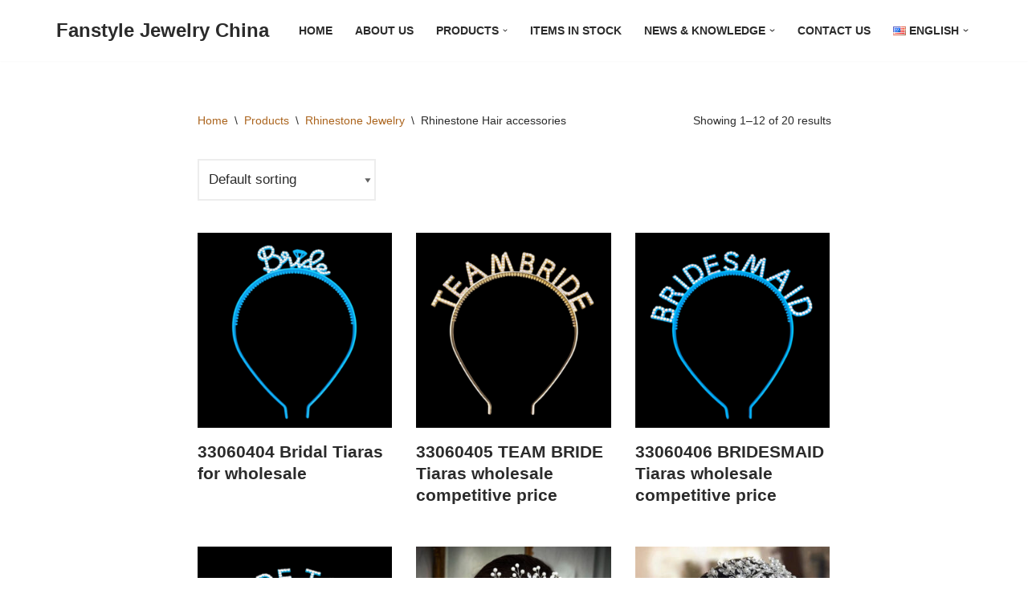

--- FILE ---
content_type: text/html; charset=UTF-8
request_url: https://fanstylejewelry.com/?product_cat=rhinestone-hair-accessories
body_size: 28225
content:
<!DOCTYPE html>
<html lang="en-US">

<head>
	
	<meta charset="UTF-8">
	<meta name="viewport" content="width=device-width, initial-scale=1, minimum-scale=1">
	<link rel="profile" href="http://gmpg.org/xfn/11">
		<style id="jetpack-boost-critical-css">@media all{@charset "UTF-8";ul{box-sizing:border-box}.screen-reader-text{clip:rect(1px,1px,1px,1px);word-wrap:normal!important;border:0;-webkit-clip-path:inset(50%);clip-path:inset(50%);height:1px;margin:-1px;overflow:hidden;padding:0;position:absolute;width:1px}}@media all{.screen-reader-text{clip:rect(1px,1px,1px,1px);word-wrap:normal!important;border:0;-webkit-clip-path:inset(50%);clip-path:inset(50%);height:1px;margin:-1px;overflow:hidden;overflow-wrap:normal!important;padding:0;position:absolute!important;width:1px}}@media all{.woocommerce img,.woocommerce-page img{height:auto;max-width:100%}}@media all{@charset "UTF-8";@font-face{font-family:WooCommerce;font-weight:400;font-style:normal}.screen-reader-text{clip:rect(1px,1px,1px,1px);height:1px;overflow:hidden;position:absolute!important;width:1px;word-wrap:normal!important}.woocommerce .woocommerce-breadcrumb{margin:0 0 1em;padding:0;font-size:.92em;color:#767676}.woocommerce .woocommerce-breadcrumb::after,.woocommerce .woocommerce-breadcrumb::before{content:" ";display:table}.woocommerce .woocommerce-breadcrumb::after{clear:both}.woocommerce .woocommerce-breadcrumb a{color:#767676}.woocommerce-info{padding:1em 2em 1em 3.5em;margin:0 0 2em;position:relative;background-color:#f7f6f7;color:#515151;border-top:3px solid #a46497;list-style:none outside;width:auto;word-wrap:break-word}.woocommerce-info::after,.woocommerce-info::before{content:" ";display:table}.woocommerce-info::after{clear:both}.woocommerce-info::before{font-family:WooCommerce;content:"\e028";display:inline-block;position:absolute;top:1em;left:1.5em}.woocommerce-info{border-top-color:#1e85be}.woocommerce-info::before{color:#1e85be}}@media all{main .nv-shop{margin-top:60px}.woocommerce-info{display:flex;align-items:center;flex-direction:column-reverse;text-align:center;padding:15px;--btnfs:$text-sm;--primarybtnpadding:10px 15px;--primarybtnborderwidth:3px;--primarybtncolor:#fff;--primarybtnbg:transparent}.woocommerce-info::before{display:none}.woocommerce .woocommerce-info,.woocommerce-page .woocommerce-info{border-radius:3px;background:var(--nv-primary-accent);border:0;color:#fff}.woocommerce .woocommerce-info::before,.woocommerce-page .woocommerce-info::before{color:inherit}.nv-woo-filters{display:flex;align-items:center;margin-bottom:40px}.woocommerce .woocommerce-breadcrumb{color:var(--nv-text-color);font-size:14px;white-space:nowrap}.woocommerce .woocommerce-breadcrumb a{color:var(--nv-secondary-accent)}.woocommerce .woocommerce-breadcrumb .nv-breadcrumb-delimiter{padding:0 8px}.nv-bc-count-wrap{margin-bottom:20px;display:flex;font-size:14px;justify-content:space-between;flex-direction:column}@media (min-width:576px){.woocommerce-info{flex-direction:row-reverse;justify-content:flex-end;text-align:left;padding-left:60px}.woocommerce-info::before{display:flex;top:0;align-items:center;height:100%;color:#fff}}@media (min-width:769px){.nv-bc-count-wrap{flex-direction:row}}}@media all{button{box-sizing:border-box;border-color:currentColor;text-align:center;font-family:var(--bodyfontfamily),var(--nv-fallback-ff)}button{box-sizing:border-box;background:var(--primarybtnbg);color:var(--primarybtncolor);border-style:solid;border-color:currentColor;fill:currentColor;border-width:var(--primarybtnborderwidth,0);border-radius:var(--primarybtnborderradius,3px);padding:var(--primarybtnpadding,13px 15px);font-weight:var(--btnfontweight,700);font-size:var(--btnfs,var(--bodyfontsize));line-height:var(--btnlineheight,1.6);letter-spacing:var(--btnletterspacing,var(--bodyletterspacing));text-transform:var(--btntexttransform,none)}body,html,li,p,ul{margin:0;padding:0}ul{list-style:none}button{margin:0}html{box-sizing:border-box;-ms-overflow-style:scrollbar}*{box-sizing:border-box}img{height:auto;max-width:100%}.container{width:100%;padding-right:15px;padding-left:15px;margin:0 auto;max-width:var(--container)}.row{display:flex;flex-wrap:wrap;margin:0 -15px}.col{padding:0 15px;margin:0 auto;flex-grow:1;max-width:100%}html{font-size:100%}body{background-color:var(--nv-site-bg);color:var(--nv-text-color);font-size:var(--bodyfontsize);line-height:var(--bodylineheight);letter-spacing:var(--bodyletterspacing);font-family:var(--bodyfontfamily),var(--nv-fallback-ff);text-transform:var(--bodytexttransform);font-weight:var(--bodyfontweight);overflow-x:hidden;direction:ltr;-webkit-font-smoothing:antialiased;-moz-osx-font-smoothing:grayscale}p{margin-bottom:30px}a{--linkdeco:none;color:var(--nv-primary-accent);text-decoration:var(--linkdeco)}ul{padding-left:var(--listpad,0)}ul{list-style:var(--liststyle,none)}.show-on-focus{position:absolute;width:1px;height:1px;clip:rect(1px,1px,1px,1px);top:32px;background:var(--nv-site-bg);padding:10px 15px}.screen-reader-text{position:absolute;left:-10000px;top:auto;width:1px;height:1px;overflow:hidden}.site-logo{align-items:center;display:flex}.site-logo p{font-size:24px;font-weight:var(--h1fontweight);line-height:var(--bodylineheight);letter-spacing:var(--bodyletterspacing);text-transform:var(--texttransform,var(--bodytexttransform));margin:0}.header-menu-sidebar .nav-ul .sub-menu{opacity:1;visibility:visible}.dd-title{flex-grow:var(--flexg);display:flex;align-items:center}.nav-ul{display:flex;flex-wrap:wrap;margin-right:calc(var(--spacing)/ 2 * -1);margin-left:calc(var(--spacing)/ 2 * -1)}.nav-ul li>.wrap{display:flex;align-items:center}.nav-ul li a{min-height:var(--height);color:var(--color);position:relative;width:100%;display:flex;align-items:center}.nav-ul>li{margin:0 calc(var(--spacing)/ 2)}.nav-ul li{display:block;position:relative}.nav-ul li .caret{line-height:0;justify-content:center;display:flex}.nav-ul li .caret svg{fill:currentColor;width:.5em;height:.5em}.nav-ul .sub-menu{background:var(--bgcolor,var(--overlaycolor));z-index:100;position:absolute;top:100%;box-shadow:rgba(149,157,165,.2) 0 8px 24px;visibility:hidden;opacity:0;right:0}.nav-ul .sub-menu li{min-width:150px;width:100%}.nav-ul .sub-menu li>.wrap{padding:10px 20px;white-space:nowrap;display:flex}.nav-ul .sub-menu .sub-menu{left:100%;top:0;right:unset}.header-menu-sidebar .nv-nav-wrap{width:100%}.header-menu-sidebar .nav-ul{flex-direction:column;width:100%}.header-menu-sidebar .nav-ul li{width:100%}.header-menu-sidebar .nav-ul li:not([class*=block])>.wrap>a{padding:15px 0;white-space:unset}.header-menu-sidebar .nav-ul .caret svg{width:1em;height:1em}.header-menu-sidebar .nav-ul .caret-wrap{margin:-15px 0;padding:15px}.header-menu-sidebar .nav-ul .sub-menu{left:unset!important;top:unset!important;right:unset!important;background:0;position:relative;max-width:100%;box-shadow:none;display:none}.style-border-bottom>ul>li>.wrap::after{bottom:0}.m-style>ul>li>.wrap::after{position:absolute;content:"";margin:0 auto;width:0;height:2px;right:0;left:0;background-color:var(--hovercolor,currentColor)}.navbar-toggle-wrapper{align-items:center}.navbar-toggle{--primarybtncolor:var(--color);--primarybtnbg:var(--bgcolor,transparent);--primarybtnborderwidth:var(--borderwidth,1px);--primarybtnborderradius:var(--borderradius,0);padding:var(--padding,10px 15px);box-shadow:none;display:flex;align-items:center}.icon-bar{background-color:currentColor;position:relative;display:block;width:15px;height:2px}.icon-bar:nth-child(2){margin:3px 0}.wrapper{display:flex;min-height:100vh;flex-direction:column;position:relative}body>.wrapper:not(.et-fb-iframe-ancestor){overflow:hidden}.neve-main{flex:1 auto}button{line-height:inherit;box-sizing:border-box}.nv-index-posts{margin-top:60px}.nv-index-posts{margin-bottom:60px}.component-wrap,.item--inner,.nav-ul .wrap a .dd-title,.nav-ul a,.site-logo{justify-content:var(--justify,flex-start);text-align:var(--textalign,left)}@media (min-width:960px){.neve-main>.container .col{max-width:70%}.neve-main>.container>.row{flex-wrap:nowrap}}.header-menu-sidebar{padding:0;position:fixed;max-width:100%;top:0;z-index:999900;visibility:hidden;display:flex;height:100vh}.header-menu-sidebar .navbar-toggle-wrapper{display:flex;justify-content:flex-end;padding:8px 10px}.header-menu-sidebar .navbar-toggle-wrapper button.navbar-toggle{position:relative}.header-menu-sidebar-bg{background-color:var(--bgcolor);color:var(--color);position:relative;display:flex;flex-direction:column;word-wrap:break-word;width:100%}.header-menu-sidebar-inner{padding:20px 0;overflow-x:hidden;height:100%;display:none;opacity:0}.header-menu-sidebar-inner .item--inner{width:100%}.menu_sidebar_slide_left .header-menu-sidebar{left:0;transform:translateX(-100%)}.hfg-ov{top:0;bottom:0;right:0;left:0;background:rgba(0,0,0,.5);position:fixed;transform:translate3d(0,0,0);z-index:999899;visibility:hidden;opacity:0}.site-footer{position:relative;z-index:11}.site-footer .item--inner{width:100%}.site-footer p:last-child{margin-bottom:0}.footer--row .hfg-slot{display:flex;flex-direction:column}.footer--row .row{display:grid;align-items:var(--valign)}.footer--row .builder-item{width:100%}@media (max-width:960px){footer .footer--row-inner .row{grid-template-columns:1fr}}.site-header{position:relative}.site-header .header--row-inner{align-items:center;display:flex}.builder-item{margin:4px 0;position:relative;min-height:1px;padding-right:15px;padding-left:15px}@media (min-width:960px){.builder-item{margin:8px 0}}.hfg-slot{display:flex;align-items:center}.hfg-slot.right{justify-content:flex-end}.hfg-slot.center{justify-content:center}.header-menu-sidebar-bg,[class*=row-inner]{position:relative;background-image:var(--bgimage,none);background-position:var(--bgposition,center);background-repeat:no-repeat;background-size:cover;background-attachment:var(--bgattachment)}.header-menu-sidebar-bg::before,[class*=row-inner]::before{display:block;width:100%;top:0;bottom:0;position:absolute;content:"";background-color:var(--overlaycolor);opacity:var(--bgoverlayopacity)}[class*=row-inner]:not(.footer--row-inner){border-bottom:var(--rowbwidth,0) solid var(--rowbcolor)}.footer--row-inner{border-top:var(--rowbwidth,0) solid var(--rowbcolor)}[data-row-id]{color:var(--color);background:var(--bgcolor)}[data-row-id] a{color:var(--color)}[data-row-id] .row{display:grid;grid-template-columns:auto auto;min-height:var(--height,auto)}.hfg_header.site-header{box-shadow:0 -1px 3px rgba(0,0,0,.1)}.header .builder-item .item--inner[class*=nav-icon]{padding:0!important}.hfg-grid{display:flex}@media (min-width:960px){.hide-on-desktop{display:none}}@media (max-width:959px){.hide-on-tablet{display:none}}@media (max-width:576px){.hide-on-mobile{display:none}}.component-wrap{display:flex;margin:4px 0}.builder-item .item--inner{color:var(--color);font-family:var(--fontfamily,var(--bodyfontfamily));font-size:var(--fontsize,var(--bodyfontsize));line-height:var(--lineheight,var(--bodylineheight));letter-spacing:var(--letterspacing,var(--bodyletterspacing));font-weight:var(--fontweight,var(--bodyfontweight));text-transform:var(--texttransform,var(--bodytexttransform));padding:var(--padding,0);margin:var(--margin,0);position:relative}.builder-item .item--inner.has_menu{position:unset}}@media all{@charset "UTF-8";.screen-reader-text{clip:rect(1px,1px,1px,1px);word-wrap:normal!important;border:0;-webkit-clip-path:inset(50%);clip-path:inset(50%);height:1px;margin:-1px;overflow:hidden;padding:0;position:absolute!important;width:1px}}</style><title>Rhinestone Hair accessories &#8211; Fanstyle Jewelry China</title>
<meta name='robots' content='max-image-preview:large' />
	<style>img:is([sizes="auto" i], [sizes^="auto," i]) { contain-intrinsic-size: 3000px 1500px }</style>
	<link rel="alternate" href="https://fanstylejewelry.com/?product_cat=rhinestone-hair-accessories" hreflang="en" />
<link rel="alternate" href="https://fanstylejewelry.com/?product_cat=rhinestone-hair-accessories&#038;lang=es" hreflang="es" />
<link rel="alternate" href="https://fanstylejewelry.com/?product_cat=rhinestone-hair-accessories&#038;lang=ru" hreflang="ru" />
<script>window._wca = window._wca || [];</script>
<link rel='dns-prefetch' href='//stats.wp.com' />
<link rel="alternate" type="application/rss+xml" title="Fanstyle Jewelry China &raquo; Feed" href="https://fanstylejewelry.com/?feed=rss2" />
<link rel="alternate" type="application/rss+xml" title="Fanstyle Jewelry China &raquo; Comments Feed" href="https://fanstylejewelry.com/?feed=comments-rss2" />
<link rel="alternate" type="application/rss+xml" title="Fanstyle Jewelry China &raquo; Rhinestone Hair accessories Category Feed" href="https://fanstylejewelry.com/?feed=rss2&#038;product_cat=rhinestone-hair-accessories" />
<script type="text/javascript">
/* <![CDATA[ */
window._wpemojiSettings = {"baseUrl":"https:\/\/s.w.org\/images\/core\/emoji\/15.1.0\/72x72\/","ext":".png","svgUrl":"https:\/\/s.w.org\/images\/core\/emoji\/15.1.0\/svg\/","svgExt":".svg","source":{"concatemoji":"https:\/\/fanstylejewelry.com\/wp-includes\/js\/wp-emoji-release.min.js?ver=6.8"}};
/*! This file is auto-generated */
!function(i,n){var o,s,e;function c(e){try{var t={supportTests:e,timestamp:(new Date).valueOf()};sessionStorage.setItem(o,JSON.stringify(t))}catch(e){}}function p(e,t,n){e.clearRect(0,0,e.canvas.width,e.canvas.height),e.fillText(t,0,0);var t=new Uint32Array(e.getImageData(0,0,e.canvas.width,e.canvas.height).data),r=(e.clearRect(0,0,e.canvas.width,e.canvas.height),e.fillText(n,0,0),new Uint32Array(e.getImageData(0,0,e.canvas.width,e.canvas.height).data));return t.every(function(e,t){return e===r[t]})}function u(e,t,n){switch(t){case"flag":return n(e,"\ud83c\udff3\ufe0f\u200d\u26a7\ufe0f","\ud83c\udff3\ufe0f\u200b\u26a7\ufe0f")?!1:!n(e,"\ud83c\uddfa\ud83c\uddf3","\ud83c\uddfa\u200b\ud83c\uddf3")&&!n(e,"\ud83c\udff4\udb40\udc67\udb40\udc62\udb40\udc65\udb40\udc6e\udb40\udc67\udb40\udc7f","\ud83c\udff4\u200b\udb40\udc67\u200b\udb40\udc62\u200b\udb40\udc65\u200b\udb40\udc6e\u200b\udb40\udc67\u200b\udb40\udc7f");case"emoji":return!n(e,"\ud83d\udc26\u200d\ud83d\udd25","\ud83d\udc26\u200b\ud83d\udd25")}return!1}function f(e,t,n){var r="undefined"!=typeof WorkerGlobalScope&&self instanceof WorkerGlobalScope?new OffscreenCanvas(300,150):i.createElement("canvas"),a=r.getContext("2d",{willReadFrequently:!0}),o=(a.textBaseline="top",a.font="600 32px Arial",{});return e.forEach(function(e){o[e]=t(a,e,n)}),o}function t(e){var t=i.createElement("script");t.src=e,t.defer=!0,i.head.appendChild(t)}"undefined"!=typeof Promise&&(o="wpEmojiSettingsSupports",s=["flag","emoji"],n.supports={everything:!0,everythingExceptFlag:!0},e=new Promise(function(e){i.addEventListener("DOMContentLoaded",e,{once:!0})}),new Promise(function(t){var n=function(){try{var e=JSON.parse(sessionStorage.getItem(o));if("object"==typeof e&&"number"==typeof e.timestamp&&(new Date).valueOf()<e.timestamp+604800&&"object"==typeof e.supportTests)return e.supportTests}catch(e){}return null}();if(!n){if("undefined"!=typeof Worker&&"undefined"!=typeof OffscreenCanvas&&"undefined"!=typeof URL&&URL.createObjectURL&&"undefined"!=typeof Blob)try{var e="postMessage("+f.toString()+"("+[JSON.stringify(s),u.toString(),p.toString()].join(",")+"));",r=new Blob([e],{type:"text/javascript"}),a=new Worker(URL.createObjectURL(r),{name:"wpTestEmojiSupports"});return void(a.onmessage=function(e){c(n=e.data),a.terminate(),t(n)})}catch(e){}c(n=f(s,u,p))}t(n)}).then(function(e){for(var t in e)n.supports[t]=e[t],n.supports.everything=n.supports.everything&&n.supports[t],"flag"!==t&&(n.supports.everythingExceptFlag=n.supports.everythingExceptFlag&&n.supports[t]);n.supports.everythingExceptFlag=n.supports.everythingExceptFlag&&!n.supports.flag,n.DOMReady=!1,n.readyCallback=function(){n.DOMReady=!0}}).then(function(){return e}).then(function(){var e;n.supports.everything||(n.readyCallback(),(e=n.source||{}).concatemoji?t(e.concatemoji):e.wpemoji&&e.twemoji&&(t(e.twemoji),t(e.wpemoji)))}))}((window,document),window._wpemojiSettings);
/* ]]> */
</script>
<style id='wp-emoji-styles-inline-css' type='text/css'>

	img.wp-smiley, img.emoji {
		display: inline !important;
		border: none !important;
		box-shadow: none !important;
		height: 1em !important;
		width: 1em !important;
		margin: 0 0.07em !important;
		vertical-align: -0.1em !important;
		background: none !important;
		padding: 0 !important;
	}
</style>
<noscript><link rel='stylesheet' id='wp-block-library-css' href='https://fanstylejewelry.com/wp-includes/css/dist/block-library/style.min.css?ver=6.8' type='text/css' media='all' />
</noscript><link rel='stylesheet' id='wp-block-library-css' href='https://fanstylejewelry.com/wp-includes/css/dist/block-library/style.min.css?ver=6.8' type='text/css' media="not all" data-media="all" onload="this.media=this.dataset.media; delete this.dataset.media; this.removeAttribute( 'onload' );" />
<style id='classic-theme-styles-inline-css' type='text/css'>
/*! This file is auto-generated */
.wp-block-button__link{color:#fff;background-color:#32373c;border-radius:9999px;box-shadow:none;text-decoration:none;padding:calc(.667em + 2px) calc(1.333em + 2px);font-size:1.125em}.wp-block-file__button{background:#32373c;color:#fff;text-decoration:none}
</style>
<noscript><link rel='stylesheet' id='wc-blocks-vendors-style-css' href='https://fanstylejewelry.com/wp-content/plugins/woocommerce/packages/woocommerce-blocks/build/wc-blocks-vendors-style.css?ver=9.8.4' type='text/css' media='all' />
</noscript><link rel='stylesheet' id='wc-blocks-vendors-style-css' href='https://fanstylejewelry.com/wp-content/plugins/woocommerce/packages/woocommerce-blocks/build/wc-blocks-vendors-style.css?ver=9.8.4' type='text/css' media="not all" data-media="all" onload="this.media=this.dataset.media; delete this.dataset.media; this.removeAttribute( 'onload' );" />
<noscript><link rel='stylesheet' id='wc-blocks-style-css' href='https://fanstylejewelry.com/wp-content/plugins/woocommerce/packages/woocommerce-blocks/build/wc-blocks-style.css?ver=9.8.4' type='text/css' media='all' />
</noscript><link rel='stylesheet' id='wc-blocks-style-css' href='https://fanstylejewelry.com/wp-content/plugins/woocommerce/packages/woocommerce-blocks/build/wc-blocks-style.css?ver=9.8.4' type='text/css' media="not all" data-media="all" onload="this.media=this.dataset.media; delete this.dataset.media; this.removeAttribute( 'onload' );" />
<noscript><link rel='stylesheet' id='mediaelement-css' href='https://fanstylejewelry.com/wp-includes/js/mediaelement/mediaelementplayer-legacy.min.css?ver=4.2.17' type='text/css' media='all' />
</noscript><link rel='stylesheet' id='mediaelement-css' href='https://fanstylejewelry.com/wp-includes/js/mediaelement/mediaelementplayer-legacy.min.css?ver=4.2.17' type='text/css' media="not all" data-media="all" onload="this.media=this.dataset.media; delete this.dataset.media; this.removeAttribute( 'onload' );" />
<noscript><link rel='stylesheet' id='wp-mediaelement-css' href='https://fanstylejewelry.com/wp-includes/js/mediaelement/wp-mediaelement.min.css?ver=6.8' type='text/css' media='all' />
</noscript><link rel='stylesheet' id='wp-mediaelement-css' href='https://fanstylejewelry.com/wp-includes/js/mediaelement/wp-mediaelement.min.css?ver=6.8' type='text/css' media="not all" data-media="all" onload="this.media=this.dataset.media; delete this.dataset.media; this.removeAttribute( 'onload' );" />
<style id='jetpack-sharing-buttons-style-inline-css' type='text/css'>
.jetpack-sharing-buttons__services-list{display:flex;flex-direction:row;flex-wrap:wrap;gap:0;list-style-type:none;margin:5px;padding:0}.jetpack-sharing-buttons__services-list.has-small-icon-size{font-size:12px}.jetpack-sharing-buttons__services-list.has-normal-icon-size{font-size:16px}.jetpack-sharing-buttons__services-list.has-large-icon-size{font-size:24px}.jetpack-sharing-buttons__services-list.has-huge-icon-size{font-size:36px}@media print{.jetpack-sharing-buttons__services-list{display:none!important}}.editor-styles-wrapper .wp-block-jetpack-sharing-buttons{gap:0;padding-inline-start:0}ul.jetpack-sharing-buttons__services-list.has-background{padding:1.25em 2.375em}
</style>
<style id='global-styles-inline-css' type='text/css'>
:root{--wp--preset--aspect-ratio--square: 1;--wp--preset--aspect-ratio--4-3: 4/3;--wp--preset--aspect-ratio--3-4: 3/4;--wp--preset--aspect-ratio--3-2: 3/2;--wp--preset--aspect-ratio--2-3: 2/3;--wp--preset--aspect-ratio--16-9: 16/9;--wp--preset--aspect-ratio--9-16: 9/16;--wp--preset--color--black: #000000;--wp--preset--color--cyan-bluish-gray: #abb8c3;--wp--preset--color--white: #ffffff;--wp--preset--color--pale-pink: #f78da7;--wp--preset--color--vivid-red: #cf2e2e;--wp--preset--color--luminous-vivid-orange: #ff6900;--wp--preset--color--luminous-vivid-amber: #fcb900;--wp--preset--color--light-green-cyan: #7bdcb5;--wp--preset--color--vivid-green-cyan: #00d084;--wp--preset--color--pale-cyan-blue: #8ed1fc;--wp--preset--color--vivid-cyan-blue: #0693e3;--wp--preset--color--vivid-purple: #9b51e0;--wp--preset--color--neve-link-color: var(--nv-primary-accent);--wp--preset--color--neve-link-hover-color: var(--nv-secondary-accent);--wp--preset--color--nv-site-bg: var(--nv-site-bg);--wp--preset--color--nv-light-bg: var(--nv-light-bg);--wp--preset--color--nv-dark-bg: var(--nv-dark-bg);--wp--preset--color--neve-text-color: var(--nv-text-color);--wp--preset--color--nv-text-dark-bg: var(--nv-text-dark-bg);--wp--preset--color--nv-c-1: var(--nv-c-1);--wp--preset--color--nv-c-2: var(--nv-c-2);--wp--preset--gradient--vivid-cyan-blue-to-vivid-purple: linear-gradient(135deg,rgba(6,147,227,1) 0%,rgb(155,81,224) 100%);--wp--preset--gradient--light-green-cyan-to-vivid-green-cyan: linear-gradient(135deg,rgb(122,220,180) 0%,rgb(0,208,130) 100%);--wp--preset--gradient--luminous-vivid-amber-to-luminous-vivid-orange: linear-gradient(135deg,rgba(252,185,0,1) 0%,rgba(255,105,0,1) 100%);--wp--preset--gradient--luminous-vivid-orange-to-vivid-red: linear-gradient(135deg,rgba(255,105,0,1) 0%,rgb(207,46,46) 100%);--wp--preset--gradient--very-light-gray-to-cyan-bluish-gray: linear-gradient(135deg,rgb(238,238,238) 0%,rgb(169,184,195) 100%);--wp--preset--gradient--cool-to-warm-spectrum: linear-gradient(135deg,rgb(74,234,220) 0%,rgb(151,120,209) 20%,rgb(207,42,186) 40%,rgb(238,44,130) 60%,rgb(251,105,98) 80%,rgb(254,248,76) 100%);--wp--preset--gradient--blush-light-purple: linear-gradient(135deg,rgb(255,206,236) 0%,rgb(152,150,240) 100%);--wp--preset--gradient--blush-bordeaux: linear-gradient(135deg,rgb(254,205,165) 0%,rgb(254,45,45) 50%,rgb(107,0,62) 100%);--wp--preset--gradient--luminous-dusk: linear-gradient(135deg,rgb(255,203,112) 0%,rgb(199,81,192) 50%,rgb(65,88,208) 100%);--wp--preset--gradient--pale-ocean: linear-gradient(135deg,rgb(255,245,203) 0%,rgb(182,227,212) 50%,rgb(51,167,181) 100%);--wp--preset--gradient--electric-grass: linear-gradient(135deg,rgb(202,248,128) 0%,rgb(113,206,126) 100%);--wp--preset--gradient--midnight: linear-gradient(135deg,rgb(2,3,129) 0%,rgb(40,116,252) 100%);--wp--preset--font-size--small: 13px;--wp--preset--font-size--medium: 20px;--wp--preset--font-size--large: 36px;--wp--preset--font-size--x-large: 42px;--wp--preset--spacing--20: 0.44rem;--wp--preset--spacing--30: 0.67rem;--wp--preset--spacing--40: 1rem;--wp--preset--spacing--50: 1.5rem;--wp--preset--spacing--60: 2.25rem;--wp--preset--spacing--70: 3.38rem;--wp--preset--spacing--80: 5.06rem;--wp--preset--shadow--natural: 6px 6px 9px rgba(0, 0, 0, 0.2);--wp--preset--shadow--deep: 12px 12px 50px rgba(0, 0, 0, 0.4);--wp--preset--shadow--sharp: 6px 6px 0px rgba(0, 0, 0, 0.2);--wp--preset--shadow--outlined: 6px 6px 0px -3px rgba(255, 255, 255, 1), 6px 6px rgba(0, 0, 0, 1);--wp--preset--shadow--crisp: 6px 6px 0px rgba(0, 0, 0, 1);}:where(.is-layout-flex){gap: 0.5em;}:where(.is-layout-grid){gap: 0.5em;}body .is-layout-flex{display: flex;}.is-layout-flex{flex-wrap: wrap;align-items: center;}.is-layout-flex > :is(*, div){margin: 0;}body .is-layout-grid{display: grid;}.is-layout-grid > :is(*, div){margin: 0;}:where(.wp-block-columns.is-layout-flex){gap: 2em;}:where(.wp-block-columns.is-layout-grid){gap: 2em;}:where(.wp-block-post-template.is-layout-flex){gap: 1.25em;}:where(.wp-block-post-template.is-layout-grid){gap: 1.25em;}.has-black-color{color: var(--wp--preset--color--black) !important;}.has-cyan-bluish-gray-color{color: var(--wp--preset--color--cyan-bluish-gray) !important;}.has-white-color{color: var(--wp--preset--color--white) !important;}.has-pale-pink-color{color: var(--wp--preset--color--pale-pink) !important;}.has-vivid-red-color{color: var(--wp--preset--color--vivid-red) !important;}.has-luminous-vivid-orange-color{color: var(--wp--preset--color--luminous-vivid-orange) !important;}.has-luminous-vivid-amber-color{color: var(--wp--preset--color--luminous-vivid-amber) !important;}.has-light-green-cyan-color{color: var(--wp--preset--color--light-green-cyan) !important;}.has-vivid-green-cyan-color{color: var(--wp--preset--color--vivid-green-cyan) !important;}.has-pale-cyan-blue-color{color: var(--wp--preset--color--pale-cyan-blue) !important;}.has-vivid-cyan-blue-color{color: var(--wp--preset--color--vivid-cyan-blue) !important;}.has-vivid-purple-color{color: var(--wp--preset--color--vivid-purple) !important;}.has-black-background-color{background-color: var(--wp--preset--color--black) !important;}.has-cyan-bluish-gray-background-color{background-color: var(--wp--preset--color--cyan-bluish-gray) !important;}.has-white-background-color{background-color: var(--wp--preset--color--white) !important;}.has-pale-pink-background-color{background-color: var(--wp--preset--color--pale-pink) !important;}.has-vivid-red-background-color{background-color: var(--wp--preset--color--vivid-red) !important;}.has-luminous-vivid-orange-background-color{background-color: var(--wp--preset--color--luminous-vivid-orange) !important;}.has-luminous-vivid-amber-background-color{background-color: var(--wp--preset--color--luminous-vivid-amber) !important;}.has-light-green-cyan-background-color{background-color: var(--wp--preset--color--light-green-cyan) !important;}.has-vivid-green-cyan-background-color{background-color: var(--wp--preset--color--vivid-green-cyan) !important;}.has-pale-cyan-blue-background-color{background-color: var(--wp--preset--color--pale-cyan-blue) !important;}.has-vivid-cyan-blue-background-color{background-color: var(--wp--preset--color--vivid-cyan-blue) !important;}.has-vivid-purple-background-color{background-color: var(--wp--preset--color--vivid-purple) !important;}.has-black-border-color{border-color: var(--wp--preset--color--black) !important;}.has-cyan-bluish-gray-border-color{border-color: var(--wp--preset--color--cyan-bluish-gray) !important;}.has-white-border-color{border-color: var(--wp--preset--color--white) !important;}.has-pale-pink-border-color{border-color: var(--wp--preset--color--pale-pink) !important;}.has-vivid-red-border-color{border-color: var(--wp--preset--color--vivid-red) !important;}.has-luminous-vivid-orange-border-color{border-color: var(--wp--preset--color--luminous-vivid-orange) !important;}.has-luminous-vivid-amber-border-color{border-color: var(--wp--preset--color--luminous-vivid-amber) !important;}.has-light-green-cyan-border-color{border-color: var(--wp--preset--color--light-green-cyan) !important;}.has-vivid-green-cyan-border-color{border-color: var(--wp--preset--color--vivid-green-cyan) !important;}.has-pale-cyan-blue-border-color{border-color: var(--wp--preset--color--pale-cyan-blue) !important;}.has-vivid-cyan-blue-border-color{border-color: var(--wp--preset--color--vivid-cyan-blue) !important;}.has-vivid-purple-border-color{border-color: var(--wp--preset--color--vivid-purple) !important;}.has-vivid-cyan-blue-to-vivid-purple-gradient-background{background: var(--wp--preset--gradient--vivid-cyan-blue-to-vivid-purple) !important;}.has-light-green-cyan-to-vivid-green-cyan-gradient-background{background: var(--wp--preset--gradient--light-green-cyan-to-vivid-green-cyan) !important;}.has-luminous-vivid-amber-to-luminous-vivid-orange-gradient-background{background: var(--wp--preset--gradient--luminous-vivid-amber-to-luminous-vivid-orange) !important;}.has-luminous-vivid-orange-to-vivid-red-gradient-background{background: var(--wp--preset--gradient--luminous-vivid-orange-to-vivid-red) !important;}.has-very-light-gray-to-cyan-bluish-gray-gradient-background{background: var(--wp--preset--gradient--very-light-gray-to-cyan-bluish-gray) !important;}.has-cool-to-warm-spectrum-gradient-background{background: var(--wp--preset--gradient--cool-to-warm-spectrum) !important;}.has-blush-light-purple-gradient-background{background: var(--wp--preset--gradient--blush-light-purple) !important;}.has-blush-bordeaux-gradient-background{background: var(--wp--preset--gradient--blush-bordeaux) !important;}.has-luminous-dusk-gradient-background{background: var(--wp--preset--gradient--luminous-dusk) !important;}.has-pale-ocean-gradient-background{background: var(--wp--preset--gradient--pale-ocean) !important;}.has-electric-grass-gradient-background{background: var(--wp--preset--gradient--electric-grass) !important;}.has-midnight-gradient-background{background: var(--wp--preset--gradient--midnight) !important;}.has-small-font-size{font-size: var(--wp--preset--font-size--small) !important;}.has-medium-font-size{font-size: var(--wp--preset--font-size--medium) !important;}.has-large-font-size{font-size: var(--wp--preset--font-size--large) !important;}.has-x-large-font-size{font-size: var(--wp--preset--font-size--x-large) !important;}
:where(.wp-block-post-template.is-layout-flex){gap: 1.25em;}:where(.wp-block-post-template.is-layout-grid){gap: 1.25em;}
:where(.wp-block-columns.is-layout-flex){gap: 2em;}:where(.wp-block-columns.is-layout-grid){gap: 2em;}
:root :where(.wp-block-pullquote){font-size: 1.5em;line-height: 1.6;}
</style>
<noscript><link rel='stylesheet' id='contact-form-7-css' href='https://fanstylejewelry.com/wp-content/plugins/contact-form-7/includes/css/styles.css?ver=5.7.5.1' type='text/css' media='all' />
</noscript><link rel='stylesheet' id='contact-form-7-css' href='https://fanstylejewelry.com/wp-content/plugins/contact-form-7/includes/css/styles.css?ver=5.7.5.1' type='text/css' media="not all" data-media="all" onload="this.media=this.dataset.media; delete this.dataset.media; this.removeAttribute( 'onload' );" />
<noscript><link rel='stylesheet' id='woocommerce-layout-css' href='https://fanstylejewelry.com/wp-content/plugins/woocommerce/assets/css/woocommerce-layout.css?ver=7.6.0' type='text/css' media='all' />
</noscript><link rel='stylesheet' id='woocommerce-layout-css' href='https://fanstylejewelry.com/wp-content/plugins/woocommerce/assets/css/woocommerce-layout.css?ver=7.6.0' type='text/css' media="not all" data-media="all" onload="this.media=this.dataset.media; delete this.dataset.media; this.removeAttribute( 'onload' );" />
<style id='woocommerce-layout-inline-css' type='text/css'>

	.infinite-scroll .woocommerce-pagination {
		display: none;
	}
</style>
<noscript><link rel='stylesheet' id='woocommerce-smallscreen-css' href='https://fanstylejewelry.com/wp-content/plugins/woocommerce/assets/css/woocommerce-smallscreen.css?ver=7.6.0' type='text/css' media='only screen and (max-width: 768px)' />
</noscript><link rel='stylesheet' id='woocommerce-smallscreen-css' href='https://fanstylejewelry.com/wp-content/plugins/woocommerce/assets/css/woocommerce-smallscreen.css?ver=7.6.0' type='text/css' media="not all" data-media="only screen and (max-width: 768px)" onload="this.media=this.dataset.media; delete this.dataset.media; this.removeAttribute( 'onload' );" />
<noscript><link rel='stylesheet' id='woocommerce-general-css' href='https://fanstylejewelry.com/wp-content/plugins/woocommerce/assets/css/woocommerce.css?ver=7.6.0' type='text/css' media='all' />
</noscript><link rel='stylesheet' id='woocommerce-general-css' href='https://fanstylejewelry.com/wp-content/plugins/woocommerce/assets/css/woocommerce.css?ver=7.6.0' type='text/css' media="not all" data-media="all" onload="this.media=this.dataset.media; delete this.dataset.media; this.removeAttribute( 'onload' );" />
<style id='woocommerce-inline-inline-css' type='text/css'>
.woocommerce form .form-row .required { visibility: visible; }
</style>
<noscript><link rel='stylesheet' id='neve-woocommerce-css' href='https://fanstylejewelry.com/wp-content/themes/neve/assets/css/woocommerce.min.css?ver=3.5.7' type='text/css' media='all' />
</noscript><link rel='stylesheet' id='neve-woocommerce-css' href='https://fanstylejewelry.com/wp-content/themes/neve/assets/css/woocommerce.min.css?ver=3.5.7' type='text/css' media="not all" data-media="all" onload="this.media=this.dataset.media; delete this.dataset.media; this.removeAttribute( 'onload' );" />
<noscript><link rel='stylesheet' id='neve-style-css' href='https://fanstylejewelry.com/wp-content/themes/neve/style-main-new.min.css?ver=3.5.7' type='text/css' media='all' />
</noscript><link rel='stylesheet' id='neve-style-css' href='https://fanstylejewelry.com/wp-content/themes/neve/style-main-new.min.css?ver=3.5.7' type='text/css' media="not all" data-media="all" onload="this.media=this.dataset.media; delete this.dataset.media; this.removeAttribute( 'onload' );" />
<style id='neve-style-inline-css' type='text/css'>
.nv-meta-list li.meta:not(:last-child):after { content:"/" }.nv-meta-list .no-mobile{
			display:none;
		}.nv-meta-list li.last::after{
			content: ""!important;
		}@media (min-width: 769px) {
			.nv-meta-list .no-mobile {
				display: inline-block;
			}
			.nv-meta-list li.last:not(:last-child)::after {
		 		content: "/" !important;
			}
		}
 :root{ --container: 748px;--postwidth:100%; --primarybtnbg: var(--nv-primary-accent); --secondarybtnbg: rgba(0, 0, 0, 0); --primarybtnhoverbg: var(--nv-secondary-accent); --secondarybtnhoverbg: var(--nv-dark-bg); --primarybtncolor: #010101; --secondarybtncolor: var(--nv-dark-bg); --primarybtnhovercolor: #ffffff; --secondarybtnhovercolor: var(--nv-text-dark-bg);--primarybtnborderradius:0;--secondarybtnborderradius:0;--secondarybtnborderwidth:2px;--btnpadding:12px 24px;--primarybtnpadding:12px 24px;--secondarybtnpadding:10px 22px; --btnfs: 14px; --btnlineheight: 1.6em; --bodyfontfamily: Arial,Helvetica,sans-serif; --bodyfontsize: 16px; --bodylineheight: 1.7em; --bodyletterspacing: 0px; --bodyfontweight: 400; --bodytexttransform: none; --h1fontsize: 39px; --h1fontweight: 600; --h1lineheight: 1.2em; --h1letterspacing: 0px; --h1texttransform: none; --h2fontsize: 28px; --h2fontweight: 600; --h2lineheight: 1.3em; --h2letterspacing: 0px; --h2texttransform: none; --h3fontsize: 20px; --h3fontweight: 600; --h3lineheight: 1.3em; --h3letterspacing: 0px; --h3texttransform: none; --h4fontsize: 16px; --h4fontweight: 600; --h4lineheight: 1.3em; --h4letterspacing: 0px; --h4texttransform: none; --h5fontsize: 14px; --h5fontweight: 600; --h5lineheight: 1.3em; --h5letterspacing: 0px; --h5texttransform: none; --h6fontsize: 14px; --h6fontweight: 600; --h6lineheight: 1.3em; --h6letterspacing: 0px; --h6texttransform: none;--formfieldborderwidth:2px;--formfieldborderradius:0; --formfieldbgcolor: var(--nv-site-bg); --formfieldbordercolor: var(--nv-light-bg); --formfieldcolor: var(--nv-text-color);--formfieldpadding:10px 12px 10px 12px;; } .single-post-container .alignfull > [class*="__inner-container"], .single-post-container .alignwide > [class*="__inner-container"]{ max-width:718px } .single-product .alignfull > [class*="__inner-container"], .single-product .alignwide > [class*="__inner-container"]{ max-width:718px } .nv-meta-list{ --avatarsize: 20px; } .single .nv-meta-list{ --avatarsize: 20px; } .blog .blog-entry-title, .archive .blog-entry-title{ --fontsize: 28px; --texttransform: capitalize; } .single h1.entry-title{ --fontsize: 28px; } .neve-main{ --boxshadow:0 3px 6px -5px rgba(0, 0, 0, 0.1), 0 4px 8px rgba(0, 0, 0, 0.1); } .nv-is-boxed.nv-comments-wrap{ --padding:20px; } .nv-is-boxed.comment-respond{ --padding:20px; } .global-styled{ --bgcolor: var(--nv-site-bg); } .header-top{ --rowbcolor: var(--nv-light-bg); --color: var(--nv-text-color); --bgcolor: #f0f0f0; } .header-main{ --rowbcolor: var(--nv-light-bg); --color: var(--nv-text-color); --bgcolor: var(--nv-site-bg); } .header-bottom{ --rowbcolor: var(--nv-light-bg); --color: var(--nv-text-color); --bgcolor: #ffffff; } .header-menu-sidebar-bg{ --justify: flex-start; --textalign: left;--flexg: 1;--wrapdropdownwidth: auto; --color: var(--nv-text-color); --bgcolor: var(--nv-site-bg); } .header-menu-sidebar{ width: 360px; } .builder-item--logo{ --maxwidth: 32px;--padding:10px 0;--margin:0; --textalign: left;--justify: flex-start; } .builder-item--nav-icon,.header-menu-sidebar .close-sidebar-panel .navbar-toggle{ --borderradius:0;--borderwidth:1px; } .builder-item--nav-icon{ --label-margin:0 5px 0 0;;--padding:10px 15px;--margin:0; } .builder-item--primary-menu{ --color: var(--nv-text-color); --hovercolor: var(--nv-secondary-accent); --hovertextcolor: var(--nv-text-color); --activecolor: var(--nv-text-color); --spacing: 20px; --height: 25px;--padding:0;--margin:0; --fontsize: 1em; --lineheight: 1.6em; --letterspacing: 0px; --fontweight: 600; --texttransform: uppercase; --iconsize: 1em; } .hfg-is-group.has-primary-menu .inherit-ff{ --inheritedfw: 600; } .footer-top-inner .row{ grid-template-columns:1fr 1fr 1fr; --valign: flex-start; } .footer-top{ --rowbcolor: var(--nv-light-bg); --color: var(--nv-text-color); --bgcolor: #ffffff; } .footer-main-inner .row{ grid-template-columns:1fr 1fr 1fr; --valign: flex-start; } .footer-main{ --rowbcolor: var(--nv-light-bg); --color: var(--nv-text-color); --bgcolor: var(--nv-site-bg); } .footer-bottom-inner .row{ grid-template-columns:1fr 1fr 1fr; --valign: flex-start; } .footer-bottom{ --rowbcolor: var(--nv-light-bg); --color: var(--nv-text-dark-bg); --bgcolor: var(--nv-dark-bg); } @media(min-width: 576px){ :root{ --container: 992px;--postwidth:100%;--btnpadding:12px 24px;--primarybtnpadding:12px 24px;--secondarybtnpadding:10px 22px; --btnfs: 14px; --btnlineheight: 1.6em; --bodyfontsize: 16px; --bodylineheight: 1.7em; --bodyletterspacing: 0px; --h1fontsize: 55px; --h1lineheight: 1.3em; --h1letterspacing: 0px; --h2fontsize: 34px; --h2lineheight: 1.3em; --h2letterspacing: 0px; --h3fontsize: 20px; --h3lineheight: 1.3em; --h3letterspacing: 0px; --h4fontsize: 16px; --h4lineheight: 1.3em; --h4letterspacing: 0px; --h5fontsize: 14px; --h5lineheight: 1.3em; --h5letterspacing: 0px; --h6fontsize: 14px; --h6lineheight: 1.3em; --h6letterspacing: 0px; } .single-post-container .alignfull > [class*="__inner-container"], .single-post-container .alignwide > [class*="__inner-container"]{ max-width:962px } .single-product .alignfull > [class*="__inner-container"], .single-product .alignwide > [class*="__inner-container"]{ max-width:962px } .nv-meta-list{ --avatarsize: 20px; } .single .nv-meta-list{ --avatarsize: 20px; } .blog .blog-entry-title, .archive .blog-entry-title{ --fontsize: 32px; } .single h1.entry-title{ --fontsize: 40px; } .nv-is-boxed.nv-comments-wrap{ --padding:30px; } .nv-is-boxed.comment-respond{ --padding:30px; } .header-menu-sidebar-bg{ --justify: flex-start; --textalign: left;--flexg: 1;--wrapdropdownwidth: auto; } .header-menu-sidebar{ width: 360px; } .builder-item--logo{ --maxwidth: 32px;--padding:10px 0;--margin:0; --textalign: left;--justify: flex-start; } .builder-item--nav-icon{ --label-margin:0 5px 0 0;;--padding:10px 15px;--margin:0; } .builder-item--primary-menu{ --spacing: 20px; --height: 25px;--padding:0;--margin:0; --fontsize: 1em; --lineheight: 1.6em; --letterspacing: 0px; --iconsize: 1em; } }@media(min-width: 960px){ :root{ --container: 1170px;--postwidth:100%;--btnpadding:12px 24px;--primarybtnpadding:12px 24px;--secondarybtnpadding:10px 22px; --btnfs: 16px; --btnlineheight: 1.6em; --bodyfontsize: 17px; --bodylineheight: 1.7em; --bodyletterspacing: 0px; --h1fontsize: 70px; --h1lineheight: 1.3em; --h1letterspacing: 0px; --h2fontsize: 46px; --h2lineheight: 1.3em; --h2letterspacing: 0px; --h3fontsize: 24px; --h3lineheight: 1.3em; --h3letterspacing: 0px; --h4fontsize: 20px; --h4lineheight: 1.3em; --h4letterspacing: 0px; --h5fontsize: 16px; --h5lineheight: 1.3em; --h5letterspacing: 0px; --h6fontsize: 16px; --h6lineheight: 1.3em; --h6letterspacing: 0px; } body:not(.single):not(.archive):not(.blog):not(.search):not(.error404) .neve-main > .container .col, body.post-type-archive-course .neve-main > .container .col, body.post-type-archive-llms_membership .neve-main > .container .col{ max-width: 100%; } body:not(.single):not(.archive):not(.blog):not(.search):not(.error404) .nv-sidebar-wrap, body.post-type-archive-course .nv-sidebar-wrap, body.post-type-archive-llms_membership .nv-sidebar-wrap{ max-width: 0%; } .neve-main > .archive-container .nv-index-posts.col{ max-width: 100%; } .neve-main > .archive-container .nv-sidebar-wrap{ max-width: 0%; } .neve-main > .single-post-container .nv-single-post-wrap.col{ max-width: 70%; } .single-post-container .alignfull > [class*="__inner-container"], .single-post-container .alignwide > [class*="__inner-container"]{ max-width:789px } .container-fluid.single-post-container .alignfull > [class*="__inner-container"], .container-fluid.single-post-container .alignwide > [class*="__inner-container"]{ max-width:calc(70% + 15px) } .neve-main > .single-post-container .nv-sidebar-wrap{ max-width: 30%; } .archive.woocommerce .neve-main > .shop-container .nv-shop.col{ max-width: 70%; } .archive.woocommerce .neve-main > .shop-container .nv-sidebar-wrap{ max-width: 30%; } .single-product .neve-main > .shop-container .nv-shop.col{ max-width: 100%; } .single-product .alignfull > [class*="__inner-container"], .single-product .alignwide > [class*="__inner-container"]{ max-width:1140px } .single-product .container-fluid .alignfull > [class*="__inner-container"], .single-product .alignwide > [class*="__inner-container"]{ max-width:calc(100% + 15px) } .single-product .neve-main > .shop-container .nv-sidebar-wrap{ max-width: 0%; } .nv-meta-list{ --avatarsize: 20px; } .single .nv-meta-list{ --avatarsize: 20px; } .blog .blog-entry-title, .archive .blog-entry-title{ --fontsize: 32px; } .single h1.entry-title{ --fontsize: 45px; } .nv-is-boxed.nv-comments-wrap{ --padding:40px; } .nv-is-boxed.comment-respond{ --padding:40px; } .header-menu-sidebar-bg{ --justify: flex-start; --textalign: left;--flexg: 1;--wrapdropdownwidth: auto; } .header-menu-sidebar{ width: 360px; } .builder-item--logo{ --maxwidth: 32px;--padding:10px 0;--margin:0; --textalign: left;--justify: flex-start; } .builder-item--nav-icon{ --label-margin:0 5px 0 0;;--padding:10px 15px;--margin:0; } .builder-item--primary-menu{ --spacing: 20px; --height: 25px;--padding:0;--margin:0; --fontsize: 0.8em; --lineheight: 1.6em; --letterspacing: 0px; --iconsize: 0.8em; } }:root{--nv-primary-accent:#fcaf3b;--nv-secondary-accent:#ab641d;--nv-site-bg:#ffffff;--nv-light-bg:#ededed;--nv-dark-bg:#14171c;--nv-text-color:#2b2b2b;--nv-text-dark-bg:#ffffff;--nv-c-1:#77b978;--nv-c-2:#f37262;--nv-fallback-ff:Arial, Helvetica, sans-serif;}
</style>
<style id='akismet-widget-style-inline-css' type='text/css'>

			.a-stats {
				--akismet-color-mid-green: #357b49;
				--akismet-color-white: #fff;
				--akismet-color-light-grey: #f6f7f7;

				max-width: 350px;
				width: auto;
			}

			.a-stats * {
				all: unset;
				box-sizing: border-box;
			}

			.a-stats strong {
				font-weight: 600;
			}

			.a-stats a.a-stats__link,
			.a-stats a.a-stats__link:visited,
			.a-stats a.a-stats__link:active {
				background: var(--akismet-color-mid-green);
				border: none;
				box-shadow: none;
				border-radius: 8px;
				color: var(--akismet-color-white);
				cursor: pointer;
				display: block;
				font-family: -apple-system, BlinkMacSystemFont, 'Segoe UI', 'Roboto', 'Oxygen-Sans', 'Ubuntu', 'Cantarell', 'Helvetica Neue', sans-serif;
				font-weight: 500;
				padding: 12px;
				text-align: center;
				text-decoration: none;
				transition: all 0.2s ease;
			}

			/* Extra specificity to deal with TwentyTwentyOne focus style */
			.widget .a-stats a.a-stats__link:focus {
				background: var(--akismet-color-mid-green);
				color: var(--akismet-color-white);
				text-decoration: none;
			}

			.a-stats a.a-stats__link:hover {
				filter: brightness(110%);
				box-shadow: 0 4px 12px rgba(0, 0, 0, 0.06), 0 0 2px rgba(0, 0, 0, 0.16);
			}

			.a-stats .count {
				color: var(--akismet-color-white);
				display: block;
				font-size: 1.5em;
				line-height: 1.4;
				padding: 0 13px;
				white-space: nowrap;
			}
		
</style>
<script type="text/javascript" src="https://fanstylejewelry.com/wp-includes/js/jquery/jquery.min.js?ver=3.7.1" id="jquery-core-js"></script>
<script type="text/javascript" src="https://fanstylejewelry.com/wp-includes/js/jquery/jquery-migrate.min.js?ver=3.4.1" id="jquery-migrate-js"></script>
<script type="text/javascript" src="https://stats.wp.com/s-202604.js" id="woocommerce-analytics-js" defer="defer" data-wp-strategy="defer"></script>
<link rel="https://api.w.org/" href="https://fanstylejewelry.com/index.php?rest_route=/" /><link rel="alternate" title="JSON" type="application/json" href="https://fanstylejewelry.com/index.php?rest_route=/wp/v2/product_cat/577" /><link rel="EditURI" type="application/rsd+xml" title="RSD" href="https://fanstylejewelry.com/xmlrpc.php?rsd" />
<meta name="generator" content="WordPress 6.8" />
<meta name="generator" content="WooCommerce 7.6.0" />
	<style>img#wpstats{display:none}</style>
		<!-- Google site verification - Google Listings & Ads -->
<meta name="google-site-verification" content="T7IxbvjL2IuoC9KOQiRcQohK4tbRvbVPTpIYhxng0FY" />
	<noscript><style>.woocommerce-product-gallery{ opacity: 1 !important; }</style></noscript>
	
<!-- Jetpack Open Graph Tags -->
<meta property="og:type" content="website" />
<meta property="og:title" content="Rhinestone Hair accessories &#8211; Fanstyle Jewelry China" />
<meta property="og:url" content="https://fanstylejewelry.com/?product_cat=rhinestone-hair-accessories" />
<meta property="og:site_name" content="Fanstyle Jewelry China" />
<meta property="og:image" content="https://fanstylejewelry.com/wp-content/uploads/2023/04/cropped-FANFANS-副本-副本-1.png" />
<meta property="og:image:width" content="512" />
<meta property="og:image:height" content="512" />
<meta property="og:image:alt" content="" />
<meta property="og:locale" content="en_US" />
<meta property="og:locale:alternate" content="es_MX" />
<meta property="og:locale:alternate" content="ru_RU" />

<!-- End Jetpack Open Graph Tags -->
<link rel="icon" href="https://fanstylejewelry.com/wp-content/uploads/2023/04/cropped-FANFANS-副本-副本-1-32x32.png" sizes="32x32" />
<link rel="icon" href="https://fanstylejewelry.com/wp-content/uploads/2023/04/cropped-FANFANS-副本-副本-1-192x192.png" sizes="192x192" />
<link rel="apple-touch-icon" href="https://fanstylejewelry.com/wp-content/uploads/2023/04/cropped-FANFANS-副本-副本-1-180x180.png" />
<meta name="msapplication-TileImage" content="https://fanstylejewelry.com/wp-content/uploads/2023/04/cropped-FANFANS-副本-副本-1-270x270.png" />
<style id="wpforms-css-vars-root">
				:root {
					--wpforms-field-border-radius: 3px;
--wpforms-field-background-color: #ffffff;
--wpforms-field-border-color: rgba( 0, 0, 0, 0.25 );
--wpforms-field-text-color: rgba( 0, 0, 0, 0.7 );
--wpforms-label-color: rgba( 0, 0, 0, 0.85 );
--wpforms-label-sublabel-color: rgba( 0, 0, 0, 0.55 );
--wpforms-label-error-color: #d63637;
--wpforms-button-border-radius: 3px;
--wpforms-button-background-color: #066aab;
--wpforms-button-text-color: #ffffff;
--wpforms-field-size-input-height: 43px;
--wpforms-field-size-input-spacing: 15px;
--wpforms-field-size-font-size: 16px;
--wpforms-field-size-line-height: 19px;
--wpforms-field-size-padding-h: 14px;
--wpforms-field-size-checkbox-size: 16px;
--wpforms-field-size-sublabel-spacing: 5px;
--wpforms-field-size-icon-size: 1;
--wpforms-label-size-font-size: 16px;
--wpforms-label-size-line-height: 19px;
--wpforms-label-size-sublabel-font-size: 14px;
--wpforms-label-size-sublabel-line-height: 17px;
--wpforms-button-size-font-size: 17px;
--wpforms-button-size-height: 41px;
--wpforms-button-size-padding-h: 15px;
--wpforms-button-size-margin-top: 10px;

				}
			</style>
	</head>

<body  class="archive tax-product_cat term-rhinestone-hair-accessories term-577 wp-theme-neve theme-neve woocommerce woocommerce-page woocommerce-no-js  nv-blog-default nv-sidebar-right menu_sidebar_slide_left" id="neve_body"  >
<div class="wrapper">
	
	<header class="header"  >
		<a class="neve-skip-link show-on-focus" href="#content" >
			Skip to content		</a>
		<div id="header-grid"  class="hfg_header site-header">
	
<nav class="header--row header-main hide-on-mobile hide-on-tablet layout-full-contained nv-navbar header--row"
	data-row-id="main" data-show-on="desktop">

	<div
		class="header--row-inner header-main-inner">
		<div class="container">
			<div
				class="row row--wrapper"
				data-section="hfg_header_layout_main" >
				<div class="hfg-slot left"><div class="builder-item desktop-left"><div class="item--inner builder-item--logo"
		data-section="title_tagline"
		data-item-id="logo">
	
<div class="site-logo">
	<a class="brand" href="https://fanstylejewelry.com/" title="Fanstyle Jewelry China"
			aria-label="Fanstyle Jewelry China"><div class="nv-title-tagline-wrap"><p class="site-title">Fanstyle Jewelry China</p></div></a></div>

	</div>

</div></div><div class="hfg-slot right"><div class="builder-item has-nav"><div class="item--inner builder-item--primary-menu has_menu"
		data-section="header_menu_primary"
		data-item-id="primary-menu">
	<div class="nv-nav-wrap">
	<div role="navigation" class="nav-menu-primary style-border-bottom m-style"
			aria-label="Primary Menu">

		<ul id="nv-primary-navigation-main" class="primary-menu-ul nav-ul menu-desktop"><li id="menu-item-117" class="menu-item menu-item-type-post_type menu-item-object-page menu-item-home menu-item-117"><div class="wrap"><a href="https://fanstylejewelry.com/">Home</a></div></li>
<li id="menu-item-105" class="menu-item menu-item-type-post_type menu-item-object-page menu-item-105"><div class="wrap"><a href="https://fanstylejewelry.com/?page_id=21">About Us</a></div></li>
<li id="menu-item-4578" class="menu-item menu-item-type-taxonomy menu-item-object-product_cat current-product_cat-ancestor current-menu-ancestor menu-item-has-children menu-item-4578"><div class="wrap"><a href="https://fanstylejewelry.com/?product_cat=products"><span class="menu-item-title-wrap dd-title">Products</span></a><div role="button" aria-pressed="false" aria-label="Open Submenu" tabindex="0" class="caret-wrap caret 3" style="margin-left:5px;"><span class="caret"><svg aria-label="Dropdown" xmlns="http://www.w3.org/2000/svg" viewBox="0 0 448 512"><path d="M207.029 381.476L12.686 187.132c-9.373-9.373-9.373-24.569 0-33.941l22.667-22.667c9.357-9.357 24.522-9.375 33.901-.04L224 284.505l154.745-154.021c9.379-9.335 24.544-9.317 33.901.04l22.667 22.667c9.373 9.373 9.373 24.569 0 33.941L240.971 381.476c-9.373 9.372-24.569 9.372-33.942 0z"/></svg></span></div></div>
<ul class="sub-menu">
	<li id="menu-item-4198" class="menu-item menu-item-type-taxonomy menu-item-object-product_cat menu-item-has-children menu-item-4198"><div class="wrap"><a href="https://fanstylejewelry.com/?product_cat=silver-925-jewelry"><span class="menu-item-title-wrap dd-title">Silver 925 jewelry</span></a><div role="button" aria-pressed="false" aria-label="Open Submenu" tabindex="0" class="caret-wrap caret 4" style="margin-left:5px;"><span class="caret"><svg aria-label="Dropdown" xmlns="http://www.w3.org/2000/svg" viewBox="0 0 448 512"><path d="M207.029 381.476L12.686 187.132c-9.373-9.373-9.373-24.569 0-33.941l22.667-22.667c9.357-9.357 24.522-9.375 33.901-.04L224 284.505l154.745-154.021c9.379-9.335 24.544-9.317 33.901.04l22.667 22.667c9.373 9.373 9.373 24.569 0 33.941L240.971 381.476c-9.373 9.372-24.569 9.372-33.942 0z"/></svg></span></div></div>
	<ul class="sub-menu">
		<li id="menu-item-4202" class="menu-item menu-item-type-taxonomy menu-item-object-product_cat menu-item-4202"><div class="wrap"><a href="https://fanstylejewelry.com/?product_cat=sterling-silver-earrings">Silver 925 earrings</a></div></li>
		<li id="menu-item-4203" class="menu-item menu-item-type-taxonomy menu-item-object-product_cat menu-item-4203"><div class="wrap"><a href="https://fanstylejewelry.com/?product_cat=sterling-silver-necklaces">silver 925 Pendants</a></div></li>
		<li id="menu-item-4201" class="menu-item menu-item-type-taxonomy menu-item-object-product_cat menu-item-4201"><div class="wrap"><a href="https://fanstylejewelry.com/?product_cat=sterling-silver-chains">Silver 925 Chain Necklaces</a></div></li>
		<li id="menu-item-8942" class="menu-item menu-item-type-taxonomy menu-item-object-product_cat menu-item-8942"><div class="wrap"><a href="https://fanstylejewelry.com/?product_cat=silver-rings">Silver 925 Rings</a></div></li>
	</ul>
</li>
	<li id="menu-item-8802" class="menu-item menu-item-type-taxonomy menu-item-object-product_cat menu-item-8802"><div class="wrap"><a href="https://fanstylejewelry.com/?product_cat=moissanite-stone-jewelry">Moissanite Stone Jewelry</a></div></li>
	<li id="menu-item-8801" class="menu-item menu-item-type-taxonomy menu-item-object-product_cat menu-item-8801"><div class="wrap"><a href="https://fanstylejewelry.com/?product_cat=hiphopjewelryguban-chains">HipHop Jewelry/Guban Chains</a></div></li>
	<li id="menu-item-8827" class="menu-item menu-item-type-taxonomy menu-item-object-product_cat menu-item-8827"><div class="wrap"><a href="https://fanstylejewelry.com/?product_cat=christian-religious-jewelry">Christian Religious Jewelry</a></div></li>
	<li id="menu-item-4197" class="menu-item menu-item-type-taxonomy menu-item-object-product_cat current-product_cat-ancestor current-menu-ancestor current-menu-parent current-custom-parent menu-item-has-children menu-item-4197"><div class="wrap"><a href="https://fanstylejewelry.com/?product_cat=rhinestone-jewelry"><span class="menu-item-title-wrap dd-title">Rhinestone Jewelry</span></a><div role="button" aria-pressed="false" aria-label="Open Submenu" tabindex="0" class="caret-wrap caret 12" style="margin-left:5px;"><span class="caret"><svg aria-label="Dropdown" xmlns="http://www.w3.org/2000/svg" viewBox="0 0 448 512"><path d="M207.029 381.476L12.686 187.132c-9.373-9.373-9.373-24.569 0-33.941l22.667-22.667c9.357-9.357 24.522-9.375 33.901-.04L224 284.505l154.745-154.021c9.379-9.335 24.544-9.317 33.901.04l22.667 22.667c9.373 9.373 9.373 24.569 0 33.941L240.971 381.476c-9.373 9.372-24.569 9.372-33.942 0z"/></svg></span></div></div>
	<ul class="sub-menu">
		<li id="menu-item-4196" class="menu-item menu-item-type-taxonomy menu-item-object-product_cat menu-item-4196"><div class="wrap"><a href="https://fanstylejewelry.com/?product_cat=rhinestone-necklaces-set">Rhinestone Necklaces set</a></div></li>
		<li id="menu-item-4194" class="menu-item menu-item-type-taxonomy menu-item-object-product_cat menu-item-4194"><div class="wrap"><a href="https://fanstylejewelry.com/?product_cat=rhinestone-earrings">Rhinestone Earrings</a></div></li>
		<li id="menu-item-4192" class="menu-item menu-item-type-taxonomy menu-item-object-product_cat menu-item-4192"><div class="wrap"><a href="https://fanstylejewelry.com/?product_cat=rhinestone-bracelets">Rhinestone Bracelets</a></div></li>
		<li id="menu-item-4193" class="menu-item menu-item-type-taxonomy menu-item-object-product_cat menu-item-4193"><div class="wrap"><a href="https://fanstylejewelry.com/?product_cat=rhinestone-crown-tiaras">Rhinestone Crown &amp; Tiaras</a></div></li>
		<li id="menu-item-4195" class="menu-item menu-item-type-taxonomy menu-item-object-product_cat current-menu-item menu-item-4195"><div class="wrap"><a href="https://fanstylejewelry.com/?product_cat=rhinestone-hair-accessories" aria-current="page">Rhinestone Hair accessories</a></div></li>
		<li id="menu-item-4217" class="menu-item menu-item-type-taxonomy menu-item-object-product_cat menu-item-4217"><div class="wrap"><a href="https://fanstylejewelry.com/?product_cat=rhinestone-body-chain">Body Chain</a></div></li>
	</ul>
</li>
	<li id="menu-item-4205" class="menu-item menu-item-type-taxonomy menu-item-object-product_cat menu-item-has-children menu-item-4205"><div class="wrap"><a href="https://fanstylejewelry.com/?product_cat=cubic-zirconia-jewelry"><span class="menu-item-title-wrap dd-title">Cubic Zirconia Jewelry</span></a><div role="button" aria-pressed="false" aria-label="Open Submenu" tabindex="0" class="caret-wrap caret 19" style="margin-left:5px;"><span class="caret"><svg aria-label="Dropdown" xmlns="http://www.w3.org/2000/svg" viewBox="0 0 448 512"><path d="M207.029 381.476L12.686 187.132c-9.373-9.373-9.373-24.569 0-33.941l22.667-22.667c9.357-9.357 24.522-9.375 33.901-.04L224 284.505l154.745-154.021c9.379-9.335 24.544-9.317 33.901.04l22.667 22.667c9.373 9.373 9.373 24.569 0 33.941L240.971 381.476c-9.373 9.372-24.569 9.372-33.942 0z"/></svg></span></div></div>
	<ul class="sub-menu">
		<li id="menu-item-4207" class="menu-item menu-item-type-taxonomy menu-item-object-product_cat menu-item-4207"><div class="wrap"><a href="https://fanstylejewelry.com/?product_cat=cubic-zirconia-necklaces">CZ Necklaces</a></div></li>
		<li id="menu-item-4208" class="menu-item menu-item-type-taxonomy menu-item-object-product_cat menu-item-4208"><div class="wrap"><a href="https://fanstylejewelry.com/?product_cat=cubic-zriconia-rings">CZ rings</a></div></li>
		<li id="menu-item-4206" class="menu-item menu-item-type-taxonomy menu-item-object-product_cat menu-item-4206"><div class="wrap"><a href="https://fanstylejewelry.com/?product_cat=cubic-zriconia-earrings">CZ earring</a></div></li>
		<li id="menu-item-4224" class="menu-item menu-item-type-taxonomy menu-item-object-product_cat menu-item-4224"><div class="wrap"><a href="https://fanstylejewelry.com/?product_cat=cz-bracelets">CZ bracelets</a></div></li>
		<li id="menu-item-4209" class="menu-item menu-item-type-taxonomy menu-item-object-product_cat menu-item-4209"><div class="wrap"><a href="https://fanstylejewelry.com/?product_cat=cubic-zriconia-tiaras">CZ tiaras</a></div></li>
	</ul>
</li>
	<li id="menu-item-4210" class="menu-item menu-item-type-taxonomy menu-item-object-product_cat menu-item-has-children menu-item-4210"><div class="wrap"><a href="https://fanstylejewelry.com/?product_cat=fashion-jewelry"><span class="menu-item-title-wrap dd-title">Fashion Jewelry Collection</span></a><div role="button" aria-pressed="false" aria-label="Open Submenu" tabindex="0" class="caret-wrap caret 25" style="margin-left:5px;"><span class="caret"><svg aria-label="Dropdown" xmlns="http://www.w3.org/2000/svg" viewBox="0 0 448 512"><path d="M207.029 381.476L12.686 187.132c-9.373-9.373-9.373-24.569 0-33.941l22.667-22.667c9.357-9.357 24.522-9.375 33.901-.04L224 284.505l154.745-154.021c9.379-9.335 24.544-9.317 33.901.04l22.667 22.667c9.373 9.373 9.373 24.569 0 33.941L240.971 381.476c-9.373 9.372-24.569 9.372-33.942 0z"/></svg></span></div></div>
	<ul class="sub-menu">
		<li id="menu-item-4214" class="menu-item menu-item-type-taxonomy menu-item-object-product_cat menu-item-4214"><div class="wrap"><a href="https://fanstylejewelry.com/?product_cat=fashion-jewelry-necklaces">Fashion Necklaces</a></div></li>
		<li id="menu-item-4213" class="menu-item menu-item-type-taxonomy menu-item-object-product_cat menu-item-4213"><div class="wrap"><a href="https://fanstylejewelry.com/?product_cat=fashion-jewelry-earrings">Fashion Earrings</a></div></li>
		<li id="menu-item-4211" class="menu-item menu-item-type-taxonomy menu-item-object-product_cat menu-item-4211"><div class="wrap"><a href="https://fanstylejewelry.com/?product_cat=fashion-bracelets-bangles">Fashion Bracelets</a></div></li>
		<li id="menu-item-4215" class="menu-item menu-item-type-taxonomy menu-item-object-product_cat menu-item-4215"><div class="wrap"><a href="https://fanstylejewelry.com/?product_cat=fashion-jewelry-rings">Fashion Rings</a></div></li>
		<li id="menu-item-4212" class="menu-item menu-item-type-taxonomy menu-item-object-product_cat menu-item-4212"><div class="wrap"><a href="https://fanstylejewelry.com/?product_cat=fashion-brooches">Fashion Brooches</a></div></li>
		<li id="menu-item-4225" class="menu-item menu-item-type-taxonomy menu-item-object-product_cat menu-item-4225"><div class="wrap"><a href="https://fanstylejewelry.com/?product_cat=hair-clamps">Hair clamps</a></div></li>
	</ul>
</li>
	<li id="menu-item-4200" class="menu-item menu-item-type-taxonomy menu-item-object-product_cat menu-item-has-children menu-item-4200"><div class="wrap"><a href="https://fanstylejewelry.com/?product_cat=bridal-accessories"><span class="menu-item-title-wrap dd-title">Wedding &amp; Bridal Collection</span></a><div role="button" aria-pressed="false" aria-label="Open Submenu" tabindex="0" class="caret-wrap caret 32" style="margin-left:5px;"><span class="caret"><svg aria-label="Dropdown" xmlns="http://www.w3.org/2000/svg" viewBox="0 0 448 512"><path d="M207.029 381.476L12.686 187.132c-9.373-9.373-9.373-24.569 0-33.941l22.667-22.667c9.357-9.357 24.522-9.375 33.901-.04L224 284.505l154.745-154.021c9.379-9.335 24.544-9.317 33.901.04l22.667 22.667c9.373 9.373 9.373 24.569 0 33.941L240.971 381.476c-9.373 9.372-24.569 9.372-33.942 0z"/></svg></span></div></div>
	<ul class="sub-menu">
		<li id="menu-item-4221" class="menu-item menu-item-type-taxonomy menu-item-object-product_cat menu-item-4221"><div class="wrap"><a href="https://fanstylejewelry.com/?product_cat=bridal-neckalce-set">bridal neckalce set</a></div></li>
		<li id="menu-item-4219" class="menu-item menu-item-type-taxonomy menu-item-object-product_cat menu-item-4219"><div class="wrap"><a href="https://fanstylejewelry.com/?product_cat=bridal-earrings">bridal earrings</a></div></li>
		<li id="menu-item-4218" class="menu-item menu-item-type-taxonomy menu-item-object-product_cat menu-item-4218"><div class="wrap"><a href="https://fanstylejewelry.com/?product_cat=bridal-bangles-bracelets">bridal bracelets</a></div></li>
		<li id="menu-item-4222" class="menu-item menu-item-type-taxonomy menu-item-object-product_cat menu-item-4222"><div class="wrap"><a href="https://fanstylejewelry.com/?product_cat=bridal-rings">bridal rings</a></div></li>
		<li id="menu-item-4223" class="menu-item menu-item-type-taxonomy menu-item-object-product_cat menu-item-4223"><div class="wrap"><a href="https://fanstylejewelry.com/?product_cat=bridal-tiaras-crowns">Bridal tiaras</a></div></li>
		<li id="menu-item-4220" class="menu-item menu-item-type-taxonomy menu-item-object-product_cat menu-item-4220"><div class="wrap"><a href="https://fanstylejewelry.com/?product_cat=bridal-hair-accessories">Bridal Hair accessories</a></div></li>
	</ul>
</li>
	<li id="menu-item-6306" class="menu-item menu-item-type-post_type menu-item-object-page menu-item-6306"><div class="wrap"><a href="https://fanstylejewelry.com/?page_id=6292">Natural stone collection</a></div></li>
	<li id="menu-item-4199" class="menu-item menu-item-type-taxonomy menu-item-object-product_cat menu-item-4199"><div class="wrap"><a href="https://fanstylejewelry.com/?product_cat=stainless-steel-jewelry">Stainless Steel Jewelry</a></div></li>
</ul>
</li>
<li id="menu-item-8898" class="menu-item menu-item-type-taxonomy menu-item-object-product_cat menu-item-8898"><div class="wrap"><a href="https://fanstylejewelry.com/?product_cat=in-stock">Items In Stock</a></div></li>
<li id="menu-item-107" class="menu-item menu-item-type-taxonomy menu-item-object-category menu-item-has-children menu-item-107"><div class="wrap"><a href="https://fanstylejewelry.com/?cat=3"><span class="menu-item-title-wrap dd-title">News &amp; Knowledge</span></a><div role="button" aria-pressed="false" aria-label="Open Submenu" tabindex="0" class="caret-wrap caret 42" style="margin-left:5px;"><span class="caret"><svg aria-label="Dropdown" xmlns="http://www.w3.org/2000/svg" viewBox="0 0 448 512"><path d="M207.029 381.476L12.686 187.132c-9.373-9.373-9.373-24.569 0-33.941l22.667-22.667c9.357-9.357 24.522-9.375 33.901-.04L224 284.505l154.745-154.021c9.379-9.335 24.544-9.317 33.901.04l22.667 22.667c9.373 9.373 9.373 24.569 0 33.941L240.971 381.476c-9.373 9.372-24.569 9.372-33.942 0z"/></svg></span></div></div>
<ul class="sub-menu">
	<li id="menu-item-5863" class="menu-item menu-item-type-taxonomy menu-item-object-category menu-item-5863"><div class="wrap"><a href="https://fanstylejewelry.com/?cat=1">Industry Knowledge</a></div></li>
	<li id="menu-item-109" class="menu-item menu-item-type-taxonomy menu-item-object-category menu-item-109"><div class="wrap"><a href="https://fanstylejewelry.com/?cat=11">News &amp; Blog</a></div></li>
</ul>
</li>
<li id="menu-item-104" class="menu-item menu-item-type-post_type menu-item-object-page menu-item-104"><div class="wrap"><a href="https://fanstylejewelry.com/?page_id=22">Contact us</a></div></li>
<li id="menu-item-131" class="pll-parent-menu-item menu-item menu-item-type-custom menu-item-object-custom current-menu-parent menu-item-has-children menu-item-131"><div class="wrap"><a href="#pll_switcher"><span class="menu-item-title-wrap dd-title"><img src="[data-uri]" alt="English" width="16" height="11" style="width: 16px; height: 11px;" /><span style="margin-left:0.3em;">English</span></span></a><div role="button" aria-pressed="false" aria-label="Open Submenu" tabindex="0" class="caret-wrap caret 46" style="margin-left:5px;"><span class="caret"><svg aria-label="Dropdown" xmlns="http://www.w3.org/2000/svg" viewBox="0 0 448 512"><path d="M207.029 381.476L12.686 187.132c-9.373-9.373-9.373-24.569 0-33.941l22.667-22.667c9.357-9.357 24.522-9.375 33.901-.04L224 284.505l154.745-154.021c9.379-9.335 24.544-9.317 33.901.04l22.667 22.667c9.373 9.373 9.373 24.569 0 33.941L240.971 381.476c-9.373 9.372-24.569 9.372-33.942 0z"/></svg></span></div></div>
<ul class="sub-menu">
	<li id="menu-item-131-en" class="lang-item lang-item-13 lang-item-en current-lang lang-item-first menu-item menu-item-type-custom menu-item-object-custom menu-item-131-en"><div class="wrap"><a href="https://fanstylejewelry.com/?product_cat=rhinestone-hair-accessories" hreflang="en-US" lang="en-US"><img src="[data-uri]" alt="English" width="16" height="11" style="width: 16px; height: 11px;" /><span style="margin-left:0.3em;">English</span></a></div></li>
	<li id="menu-item-131-es" class="lang-item lang-item-16 lang-item-es menu-item menu-item-type-custom menu-item-object-custom menu-item-131-es"><div class="wrap"><a href="https://fanstylejewelry.com/?product_cat=rhinestone-hair-accessories&#038;lang=es" hreflang="es-MX" lang="es-MX"><img src="[data-uri]" alt="Español" width="16" height="11" style="width: 16px; height: 11px;" /><span style="margin-left:0.3em;">Español</span></a></div></li>
	<li id="menu-item-131-ru" class="lang-item lang-item-20 lang-item-ru menu-item menu-item-type-custom menu-item-object-custom menu-item-131-ru"><div class="wrap"><a href="https://fanstylejewelry.com/?product_cat=rhinestone-hair-accessories&#038;lang=ru" hreflang="ru-RU" lang="ru-RU"><img src="[data-uri]" alt="Русский" width="16" height="11" style="width: 16px; height: 11px;" /><span style="margin-left:0.3em;">Русский</span></a></div></li>
</ul>
</li>
</ul>	</div>
</div>

	</div>

</div></div>							</div>
		</div>
	</div>
</nav>


<nav class="header--row header-main hide-on-desktop layout-full-contained nv-navbar header--row"
	data-row-id="main" data-show-on="mobile">

	<div
		class="header--row-inner header-main-inner">
		<div class="container">
			<div
				class="row row--wrapper"
				data-section="hfg_header_layout_main" >
				<div class="hfg-slot left"><div class="builder-item tablet-left mobile-left"><div class="item--inner builder-item--logo"
		data-section="title_tagline"
		data-item-id="logo">
	
<div class="site-logo">
	<a class="brand" href="https://fanstylejewelry.com/" title="Fanstyle Jewelry China"
			aria-label="Fanstyle Jewelry China"><div class="nv-title-tagline-wrap"><p class="site-title">Fanstyle Jewelry China</p></div></a></div>

	</div>

</div></div><div class="hfg-slot right"><div class="builder-item tablet-left mobile-left"><div class="item--inner builder-item--nav-icon"
		data-section="header_menu_icon"
		data-item-id="nav-icon">
	<div class="menu-mobile-toggle item-button navbar-toggle-wrapper">
	<button type="button" class=" navbar-toggle"
			value="Navigation Menu"
					aria-label="Navigation Menu ">
					<span class="bars">
				<span class="icon-bar"></span>
				<span class="icon-bar"></span>
				<span class="icon-bar"></span>
			</span>
					<span class="screen-reader-text">Navigation Menu</span>
	</button>
</div> <!--.navbar-toggle-wrapper-->


	</div>

</div></div>							</div>
		</div>
	</div>
</nav>

<div
		id="header-menu-sidebar" class="header-menu-sidebar tcb menu-sidebar-panel slide_left hfg-pe"
		data-row-id="sidebar">
	<div id="header-menu-sidebar-bg" class="header-menu-sidebar-bg">
				<div class="close-sidebar-panel navbar-toggle-wrapper">
			<button type="button" class="hamburger is-active  navbar-toggle active" 					value="Navigation Menu"
					aria-label="Navigation Menu ">
								<span class="bars">
						<span class="icon-bar"></span>
						<span class="icon-bar"></span>
						<span class="icon-bar"></span>
					</span>
								<span class="screen-reader-text">
			Navigation Menu					</span>
			</button>
		</div>
					<div id="header-menu-sidebar-inner" class="header-menu-sidebar-inner tcb ">
						<div class="builder-item has-nav"><div class="item--inner builder-item--primary-menu has_menu"
		data-section="header_menu_primary"
		data-item-id="primary-menu">
	<div class="nv-nav-wrap">
	<div role="navigation" class="nav-menu-primary style-border-bottom m-style"
			aria-label="Primary Menu">

		<ul id="nv-primary-navigation-sidebar" class="primary-menu-ul nav-ul menu-mobile"><li class="menu-item menu-item-type-post_type menu-item-object-page menu-item-home menu-item-117"><div class="wrap"><a href="https://fanstylejewelry.com/">Home</a></div></li>
<li class="menu-item menu-item-type-post_type menu-item-object-page menu-item-105"><div class="wrap"><a href="https://fanstylejewelry.com/?page_id=21">About Us</a></div></li>
<li class="menu-item menu-item-type-taxonomy menu-item-object-product_cat current-product_cat-ancestor current-menu-ancestor menu-item-has-children menu-item-4578"><div class="wrap"><a href="https://fanstylejewelry.com/?product_cat=products"><span class="menu-item-title-wrap dd-title">Products</span></a><button tabindex="0" type="button" class="caret-wrap navbar-toggle 3 " style="margin-left:5px;"><span class="caret"><svg aria-label="Dropdown" xmlns="http://www.w3.org/2000/svg" viewBox="0 0 448 512"><path d="M207.029 381.476L12.686 187.132c-9.373-9.373-9.373-24.569 0-33.941l22.667-22.667c9.357-9.357 24.522-9.375 33.901-.04L224 284.505l154.745-154.021c9.379-9.335 24.544-9.317 33.901.04l22.667 22.667c9.373 9.373 9.373 24.569 0 33.941L240.971 381.476c-9.373 9.372-24.569 9.372-33.942 0z"/></svg></span></button></div>
<ul class="sub-menu">
	<li class="menu-item menu-item-type-taxonomy menu-item-object-product_cat menu-item-has-children menu-item-4198"><div class="wrap"><a href="https://fanstylejewelry.com/?product_cat=silver-925-jewelry"><span class="menu-item-title-wrap dd-title">Silver 925 jewelry</span></a><button tabindex="0" type="button" class="caret-wrap navbar-toggle 4 " style="margin-left:5px;"><span class="caret"><svg aria-label="Dropdown" xmlns="http://www.w3.org/2000/svg" viewBox="0 0 448 512"><path d="M207.029 381.476L12.686 187.132c-9.373-9.373-9.373-24.569 0-33.941l22.667-22.667c9.357-9.357 24.522-9.375 33.901-.04L224 284.505l154.745-154.021c9.379-9.335 24.544-9.317 33.901.04l22.667 22.667c9.373 9.373 9.373 24.569 0 33.941L240.971 381.476c-9.373 9.372-24.569 9.372-33.942 0z"/></svg></span></button></div>
	<ul class="sub-menu">
		<li class="menu-item menu-item-type-taxonomy menu-item-object-product_cat menu-item-4202"><div class="wrap"><a href="https://fanstylejewelry.com/?product_cat=sterling-silver-earrings">Silver 925 earrings</a></div></li>
		<li class="menu-item menu-item-type-taxonomy menu-item-object-product_cat menu-item-4203"><div class="wrap"><a href="https://fanstylejewelry.com/?product_cat=sterling-silver-necklaces">silver 925 Pendants</a></div></li>
		<li class="menu-item menu-item-type-taxonomy menu-item-object-product_cat menu-item-4201"><div class="wrap"><a href="https://fanstylejewelry.com/?product_cat=sterling-silver-chains">Silver 925 Chain Necklaces</a></div></li>
		<li class="menu-item menu-item-type-taxonomy menu-item-object-product_cat menu-item-8942"><div class="wrap"><a href="https://fanstylejewelry.com/?product_cat=silver-rings">Silver 925 Rings</a></div></li>
	</ul>
</li>
	<li class="menu-item menu-item-type-taxonomy menu-item-object-product_cat menu-item-8802"><div class="wrap"><a href="https://fanstylejewelry.com/?product_cat=moissanite-stone-jewelry">Moissanite Stone Jewelry</a></div></li>
	<li class="menu-item menu-item-type-taxonomy menu-item-object-product_cat menu-item-8801"><div class="wrap"><a href="https://fanstylejewelry.com/?product_cat=hiphopjewelryguban-chains">HipHop Jewelry/Guban Chains</a></div></li>
	<li class="menu-item menu-item-type-taxonomy menu-item-object-product_cat menu-item-8827"><div class="wrap"><a href="https://fanstylejewelry.com/?product_cat=christian-religious-jewelry">Christian Religious Jewelry</a></div></li>
	<li class="menu-item menu-item-type-taxonomy menu-item-object-product_cat current-product_cat-ancestor current-menu-ancestor current-menu-parent current-custom-parent menu-item-has-children menu-item-4197"><div class="wrap"><a href="https://fanstylejewelry.com/?product_cat=rhinestone-jewelry"><span class="menu-item-title-wrap dd-title">Rhinestone Jewelry</span></a><button tabindex="0" type="button" class="caret-wrap navbar-toggle 12 " style="margin-left:5px;"><span class="caret"><svg aria-label="Dropdown" xmlns="http://www.w3.org/2000/svg" viewBox="0 0 448 512"><path d="M207.029 381.476L12.686 187.132c-9.373-9.373-9.373-24.569 0-33.941l22.667-22.667c9.357-9.357 24.522-9.375 33.901-.04L224 284.505l154.745-154.021c9.379-9.335 24.544-9.317 33.901.04l22.667 22.667c9.373 9.373 9.373 24.569 0 33.941L240.971 381.476c-9.373 9.372-24.569 9.372-33.942 0z"/></svg></span></button></div>
	<ul class="sub-menu">
		<li class="menu-item menu-item-type-taxonomy menu-item-object-product_cat menu-item-4196"><div class="wrap"><a href="https://fanstylejewelry.com/?product_cat=rhinestone-necklaces-set">Rhinestone Necklaces set</a></div></li>
		<li class="menu-item menu-item-type-taxonomy menu-item-object-product_cat menu-item-4194"><div class="wrap"><a href="https://fanstylejewelry.com/?product_cat=rhinestone-earrings">Rhinestone Earrings</a></div></li>
		<li class="menu-item menu-item-type-taxonomy menu-item-object-product_cat menu-item-4192"><div class="wrap"><a href="https://fanstylejewelry.com/?product_cat=rhinestone-bracelets">Rhinestone Bracelets</a></div></li>
		<li class="menu-item menu-item-type-taxonomy menu-item-object-product_cat menu-item-4193"><div class="wrap"><a href="https://fanstylejewelry.com/?product_cat=rhinestone-crown-tiaras">Rhinestone Crown &amp; Tiaras</a></div></li>
		<li class="menu-item menu-item-type-taxonomy menu-item-object-product_cat current-menu-item menu-item-4195"><div class="wrap"><a href="https://fanstylejewelry.com/?product_cat=rhinestone-hair-accessories" aria-current="page">Rhinestone Hair accessories</a></div></li>
		<li class="menu-item menu-item-type-taxonomy menu-item-object-product_cat menu-item-4217"><div class="wrap"><a href="https://fanstylejewelry.com/?product_cat=rhinestone-body-chain">Body Chain</a></div></li>
	</ul>
</li>
	<li class="menu-item menu-item-type-taxonomy menu-item-object-product_cat menu-item-has-children menu-item-4205"><div class="wrap"><a href="https://fanstylejewelry.com/?product_cat=cubic-zirconia-jewelry"><span class="menu-item-title-wrap dd-title">Cubic Zirconia Jewelry</span></a><button tabindex="0" type="button" class="caret-wrap navbar-toggle 19 " style="margin-left:5px;"><span class="caret"><svg aria-label="Dropdown" xmlns="http://www.w3.org/2000/svg" viewBox="0 0 448 512"><path d="M207.029 381.476L12.686 187.132c-9.373-9.373-9.373-24.569 0-33.941l22.667-22.667c9.357-9.357 24.522-9.375 33.901-.04L224 284.505l154.745-154.021c9.379-9.335 24.544-9.317 33.901.04l22.667 22.667c9.373 9.373 9.373 24.569 0 33.941L240.971 381.476c-9.373 9.372-24.569 9.372-33.942 0z"/></svg></span></button></div>
	<ul class="sub-menu">
		<li class="menu-item menu-item-type-taxonomy menu-item-object-product_cat menu-item-4207"><div class="wrap"><a href="https://fanstylejewelry.com/?product_cat=cubic-zirconia-necklaces">CZ Necklaces</a></div></li>
		<li class="menu-item menu-item-type-taxonomy menu-item-object-product_cat menu-item-4208"><div class="wrap"><a href="https://fanstylejewelry.com/?product_cat=cubic-zriconia-rings">CZ rings</a></div></li>
		<li class="menu-item menu-item-type-taxonomy menu-item-object-product_cat menu-item-4206"><div class="wrap"><a href="https://fanstylejewelry.com/?product_cat=cubic-zriconia-earrings">CZ earring</a></div></li>
		<li class="menu-item menu-item-type-taxonomy menu-item-object-product_cat menu-item-4224"><div class="wrap"><a href="https://fanstylejewelry.com/?product_cat=cz-bracelets">CZ bracelets</a></div></li>
		<li class="menu-item menu-item-type-taxonomy menu-item-object-product_cat menu-item-4209"><div class="wrap"><a href="https://fanstylejewelry.com/?product_cat=cubic-zriconia-tiaras">CZ tiaras</a></div></li>
	</ul>
</li>
	<li class="menu-item menu-item-type-taxonomy menu-item-object-product_cat menu-item-has-children menu-item-4210"><div class="wrap"><a href="https://fanstylejewelry.com/?product_cat=fashion-jewelry"><span class="menu-item-title-wrap dd-title">Fashion Jewelry Collection</span></a><button tabindex="0" type="button" class="caret-wrap navbar-toggle 25 " style="margin-left:5px;"><span class="caret"><svg aria-label="Dropdown" xmlns="http://www.w3.org/2000/svg" viewBox="0 0 448 512"><path d="M207.029 381.476L12.686 187.132c-9.373-9.373-9.373-24.569 0-33.941l22.667-22.667c9.357-9.357 24.522-9.375 33.901-.04L224 284.505l154.745-154.021c9.379-9.335 24.544-9.317 33.901.04l22.667 22.667c9.373 9.373 9.373 24.569 0 33.941L240.971 381.476c-9.373 9.372-24.569 9.372-33.942 0z"/></svg></span></button></div>
	<ul class="sub-menu">
		<li class="menu-item menu-item-type-taxonomy menu-item-object-product_cat menu-item-4214"><div class="wrap"><a href="https://fanstylejewelry.com/?product_cat=fashion-jewelry-necklaces">Fashion Necklaces</a></div></li>
		<li class="menu-item menu-item-type-taxonomy menu-item-object-product_cat menu-item-4213"><div class="wrap"><a href="https://fanstylejewelry.com/?product_cat=fashion-jewelry-earrings">Fashion Earrings</a></div></li>
		<li class="menu-item menu-item-type-taxonomy menu-item-object-product_cat menu-item-4211"><div class="wrap"><a href="https://fanstylejewelry.com/?product_cat=fashion-bracelets-bangles">Fashion Bracelets</a></div></li>
		<li class="menu-item menu-item-type-taxonomy menu-item-object-product_cat menu-item-4215"><div class="wrap"><a href="https://fanstylejewelry.com/?product_cat=fashion-jewelry-rings">Fashion Rings</a></div></li>
		<li class="menu-item menu-item-type-taxonomy menu-item-object-product_cat menu-item-4212"><div class="wrap"><a href="https://fanstylejewelry.com/?product_cat=fashion-brooches">Fashion Brooches</a></div></li>
		<li class="menu-item menu-item-type-taxonomy menu-item-object-product_cat menu-item-4225"><div class="wrap"><a href="https://fanstylejewelry.com/?product_cat=hair-clamps">Hair clamps</a></div></li>
	</ul>
</li>
	<li class="menu-item menu-item-type-taxonomy menu-item-object-product_cat menu-item-has-children menu-item-4200"><div class="wrap"><a href="https://fanstylejewelry.com/?product_cat=bridal-accessories"><span class="menu-item-title-wrap dd-title">Wedding &amp; Bridal Collection</span></a><button tabindex="0" type="button" class="caret-wrap navbar-toggle 32 " style="margin-left:5px;"><span class="caret"><svg aria-label="Dropdown" xmlns="http://www.w3.org/2000/svg" viewBox="0 0 448 512"><path d="M207.029 381.476L12.686 187.132c-9.373-9.373-9.373-24.569 0-33.941l22.667-22.667c9.357-9.357 24.522-9.375 33.901-.04L224 284.505l154.745-154.021c9.379-9.335 24.544-9.317 33.901.04l22.667 22.667c9.373 9.373 9.373 24.569 0 33.941L240.971 381.476c-9.373 9.372-24.569 9.372-33.942 0z"/></svg></span></button></div>
	<ul class="sub-menu">
		<li class="menu-item menu-item-type-taxonomy menu-item-object-product_cat menu-item-4221"><div class="wrap"><a href="https://fanstylejewelry.com/?product_cat=bridal-neckalce-set">bridal neckalce set</a></div></li>
		<li class="menu-item menu-item-type-taxonomy menu-item-object-product_cat menu-item-4219"><div class="wrap"><a href="https://fanstylejewelry.com/?product_cat=bridal-earrings">bridal earrings</a></div></li>
		<li class="menu-item menu-item-type-taxonomy menu-item-object-product_cat menu-item-4218"><div class="wrap"><a href="https://fanstylejewelry.com/?product_cat=bridal-bangles-bracelets">bridal bracelets</a></div></li>
		<li class="menu-item menu-item-type-taxonomy menu-item-object-product_cat menu-item-4222"><div class="wrap"><a href="https://fanstylejewelry.com/?product_cat=bridal-rings">bridal rings</a></div></li>
		<li class="menu-item menu-item-type-taxonomy menu-item-object-product_cat menu-item-4223"><div class="wrap"><a href="https://fanstylejewelry.com/?product_cat=bridal-tiaras-crowns">Bridal tiaras</a></div></li>
		<li class="menu-item menu-item-type-taxonomy menu-item-object-product_cat menu-item-4220"><div class="wrap"><a href="https://fanstylejewelry.com/?product_cat=bridal-hair-accessories">Bridal Hair accessories</a></div></li>
	</ul>
</li>
	<li class="menu-item menu-item-type-post_type menu-item-object-page menu-item-6306"><div class="wrap"><a href="https://fanstylejewelry.com/?page_id=6292">Natural stone collection</a></div></li>
	<li class="menu-item menu-item-type-taxonomy menu-item-object-product_cat menu-item-4199"><div class="wrap"><a href="https://fanstylejewelry.com/?product_cat=stainless-steel-jewelry">Stainless Steel Jewelry</a></div></li>
</ul>
</li>
<li class="menu-item menu-item-type-taxonomy menu-item-object-product_cat menu-item-8898"><div class="wrap"><a href="https://fanstylejewelry.com/?product_cat=in-stock">Items In Stock</a></div></li>
<li class="menu-item menu-item-type-taxonomy menu-item-object-category menu-item-has-children menu-item-107"><div class="wrap"><a href="https://fanstylejewelry.com/?cat=3"><span class="menu-item-title-wrap dd-title">News &amp; Knowledge</span></a><button tabindex="0" type="button" class="caret-wrap navbar-toggle 42 " style="margin-left:5px;"><span class="caret"><svg aria-label="Dropdown" xmlns="http://www.w3.org/2000/svg" viewBox="0 0 448 512"><path d="M207.029 381.476L12.686 187.132c-9.373-9.373-9.373-24.569 0-33.941l22.667-22.667c9.357-9.357 24.522-9.375 33.901-.04L224 284.505l154.745-154.021c9.379-9.335 24.544-9.317 33.901.04l22.667 22.667c9.373 9.373 9.373 24.569 0 33.941L240.971 381.476c-9.373 9.372-24.569 9.372-33.942 0z"/></svg></span></button></div>
<ul class="sub-menu">
	<li class="menu-item menu-item-type-taxonomy menu-item-object-category menu-item-5863"><div class="wrap"><a href="https://fanstylejewelry.com/?cat=1">Industry Knowledge</a></div></li>
	<li class="menu-item menu-item-type-taxonomy menu-item-object-category menu-item-109"><div class="wrap"><a href="https://fanstylejewelry.com/?cat=11">News &amp; Blog</a></div></li>
</ul>
</li>
<li class="menu-item menu-item-type-post_type menu-item-object-page menu-item-104"><div class="wrap"><a href="https://fanstylejewelry.com/?page_id=22">Contact us</a></div></li>
<li class="pll-parent-menu-item menu-item menu-item-type-custom menu-item-object-custom current-menu-parent menu-item-has-children menu-item-131"><div class="wrap"><a href="#pll_switcher"><span class="menu-item-title-wrap dd-title"><img src="[data-uri]" alt="English" width="16" height="11" style="width: 16px; height: 11px;" /><span style="margin-left:0.3em;">English</span></span></a><button tabindex="0" type="button" class="caret-wrap navbar-toggle 46 " style="margin-left:5px;"><span class="caret"><svg aria-label="Dropdown" xmlns="http://www.w3.org/2000/svg" viewBox="0 0 448 512"><path d="M207.029 381.476L12.686 187.132c-9.373-9.373-9.373-24.569 0-33.941l22.667-22.667c9.357-9.357 24.522-9.375 33.901-.04L224 284.505l154.745-154.021c9.379-9.335 24.544-9.317 33.901.04l22.667 22.667c9.373 9.373 9.373 24.569 0 33.941L240.971 381.476c-9.373 9.372-24.569 9.372-33.942 0z"/></svg></span></button></div>
<ul class="sub-menu">
	<li class="lang-item lang-item-13 lang-item-en current-lang lang-item-first menu-item menu-item-type-custom menu-item-object-custom menu-item-131-en"><div class="wrap"><a href="https://fanstylejewelry.com/?product_cat=rhinestone-hair-accessories" hreflang="en-US" lang="en-US"><img src="[data-uri]" alt="English" width="16" height="11" style="width: 16px; height: 11px;" /><span style="margin-left:0.3em;">English</span></a></div></li>
	<li class="lang-item lang-item-16 lang-item-es menu-item menu-item-type-custom menu-item-object-custom menu-item-131-es"><div class="wrap"><a href="https://fanstylejewelry.com/?product_cat=rhinestone-hair-accessories&#038;lang=es" hreflang="es-MX" lang="es-MX"><img src="[data-uri]" alt="Español" width="16" height="11" style="width: 16px; height: 11px;" /><span style="margin-left:0.3em;">Español</span></a></div></li>
	<li class="lang-item lang-item-20 lang-item-ru menu-item menu-item-type-custom menu-item-object-custom menu-item-131-ru"><div class="wrap"><a href="https://fanstylejewelry.com/?product_cat=rhinestone-hair-accessories&#038;lang=ru" hreflang="ru-RU" lang="ru-RU"><img src="[data-uri]" alt="Русский" width="16" height="11" style="width: 16px; height: 11px;" /><span style="margin-left:0.3em;">Русский</span></a></div></li>
</ul>
</li>
</ul>	</div>
</div>

	</div>

</div>					</div>
	</div>
</div>
<div class="header-menu-sidebar-overlay hfg-ov hfg-pe"></div>
</div>
	</header>

	<style>.is-menu-sidebar .header-menu-sidebar { visibility: visible; }.is-menu-sidebar.menu_sidebar_slide_left .header-menu-sidebar { transform: translate3d(0, 0, 0); left: 0; }.is-menu-sidebar.menu_sidebar_slide_right .header-menu-sidebar { transform: translate3d(0, 0, 0); right: 0; }.is-menu-sidebar.menu_sidebar_pull_right .header-menu-sidebar, .is-menu-sidebar.menu_sidebar_pull_left .header-menu-sidebar { transform: translateX(0); }.is-menu-sidebar.menu_sidebar_dropdown .header-menu-sidebar { height: auto; }.is-menu-sidebar.menu_sidebar_dropdown .header-menu-sidebar-inner { max-height: 400px; padding: 20px 0; }.is-menu-sidebar.menu_sidebar_full_canvas .header-menu-sidebar { opacity: 1; }.header-menu-sidebar .menu-item-nav-search { pointer-events: none; }.header-menu-sidebar .menu-item-nav-search .is-menu-sidebar & { pointer-events: unset; }.nav-ul li:focus-within .wrap.active + .sub-menu { opacity: 1; visibility: visible; }.nav-ul li.neve-mega-menu:focus-within .wrap.active + .sub-menu { display: grid; }.nav-ul li > .wrap { display: flex; align-items: center; position: relative; padding: 0 4px; }.nav-ul:not(.menu-mobile):not(.neve-mega-menu) > li > .wrap > a { padding-top: 1px }</style><style>.header-menu-sidebar .nav-ul li .wrap { padding: 0 4px; }.header-menu-sidebar .nav-ul li .wrap a { flex-grow: 1; display: flex; }.header-menu-sidebar .nav-ul li .wrap a .dd-title { width: var(--wrapdropdownwidth); }.header-menu-sidebar .nav-ul li .wrap button { border: 0; z-index: 1; background: 0; }</style>

	
	<main id="content" class="neve-main">

<div class="container shop-container"><div class="row"><div class="nv-index-posts nv-shop col"><div class="nv-bc-count-wrap"><nav class="woocommerce-breadcrumb"><a href="https://fanstylejewelry.com">Home</a><span class="nv-breadcrumb-delimiter">\</span><a href="https://fanstylejewelry.com/?product_cat=products">Products</a><span class="nv-breadcrumb-delimiter">\</span><a href="https://fanstylejewelry.com/?product_cat=rhinestone-jewelry">Rhinestone Jewelry</a><span class="nv-breadcrumb-delimiter">\</span>Rhinestone Hair accessories</nav><p class="woocommerce-result-count">
	Showing 1&ndash;12 of 20 results</p>
</div><div class="nv-woo-filters"><form class="woocommerce-ordering" method="get">
	<select name="orderby" class="orderby" aria-label="Shop order">
					<option value="menu_order"  selected='selected'>Default sorting</option>
					<option value="popularity" >Sort by popularity</option>
					<option value="rating" >Sort by average rating</option>
					<option value="date" >Sort by latest</option>
					<option value="price" >Sort by price: low to high</option>
					<option value="price-desc" >Sort by price: high to low</option>
			</select>
	<input type="hidden" name="paged" value="1" />
	<input type="hidden" name="product_cat" value="rhinestone-hair-accessories" /></form>
</div><header class="woocommerce-products-header">
	
	</header>
<div class="woocommerce-notices-wrapper"></div><ul class="products columns-3">
<li class="product type-product post-7272 status-publish first instock product_cat-bridal-tiaras-crowns product_cat-rhinestone-crown-tiaras product_cat-rhinestone-hair-accessories product_tag-bridal-accessories product_tag-bridal-jewelry product_tag-bridal-tiara product_tag-bridal-tiaras product_tag-crowns product_tag-cubic-zirconia-tiara product_tag-party-jewelry product_tag-plastic-tiara product_tag-tiaras product_tag-wedding-jewelry has-post-thumbnail shipping-taxable product-type-simple">
	<div class="nv-card-content-wrapper"><a href="https://fanstylejewelry.com/?product=bridal-tiaras-for-wholesale" class="woocommerce-LoopProduct-link woocommerce-loop-product__link"><div class="sp-product-image "><div class="img-wrap"><img width="300" height="300" src="https://fanstylejewelry.com/wp-content/uploads/2023/10/33060404-蓝色白钻-300x300.png" class="attachment-woocommerce_thumbnail size-woocommerce_thumbnail" alt="" decoding="async" fetchpriority="high" srcset="https://fanstylejewelry.com/wp-content/uploads/2023/10/33060404-蓝色白钻-300x300.png 300w, https://fanstylejewelry.com/wp-content/uploads/2023/10/33060404-蓝色白钻-600x600.png 600w, https://fanstylejewelry.com/wp-content/uploads/2023/10/33060404-蓝色白钻-150x150.png 150w, https://fanstylejewelry.com/wp-content/uploads/2023/10/33060404-蓝色白钻-768x768.png 768w, https://fanstylejewelry.com/wp-content/uploads/2023/10/33060404-蓝色白钻-100x100.png 100w, https://fanstylejewelry.com/wp-content/uploads/2023/10/33060404-蓝色白钻.png 1000w" sizes="(max-width: 300px) 100vw, 300px" /></div></div><h2 class="woocommerce-loop-product__title">33060404 Bridal Tiaras for wholesale</h2>
</a></div></li>
<li class="product type-product post-7294 status-publish instock product_cat-bridal-tiaras-crowns product_cat-rhinestone-crown-tiaras product_cat-rhinestone-hair-accessories product_tag-bridal-accessories product_tag-bridal-jewelry product_tag-bridal-tiara product_tag-bridal-tiaras product_tag-crowns product_tag-cubic-zirconia-tiara product_tag-party-jewelry product_tag-plastic-tiara product_tag-teambride-tiara product_tag-tiaras product_tag-wedding-jewelry has-post-thumbnail shipping-taxable product-type-simple">
	<div class="nv-card-content-wrapper"><a href="https://fanstylejewelry.com/?product=team-bride-tiaras-wholesale-competitive-price" class="woocommerce-LoopProduct-link woocommerce-loop-product__link"><div class="sp-product-image "><div class="img-wrap"><img width="300" height="300" src="https://fanstylejewelry.com/wp-content/uploads/2023/10/33060405-金色AB钻-300x300.png" class="attachment-woocommerce_thumbnail size-woocommerce_thumbnail" alt="" decoding="async" srcset="https://fanstylejewelry.com/wp-content/uploads/2023/10/33060405-金色AB钻-300x300.png 300w, https://fanstylejewelry.com/wp-content/uploads/2023/10/33060405-金色AB钻-600x600.png 600w, https://fanstylejewelry.com/wp-content/uploads/2023/10/33060405-金色AB钻-150x150.png 150w, https://fanstylejewelry.com/wp-content/uploads/2023/10/33060405-金色AB钻-768x768.png 768w, https://fanstylejewelry.com/wp-content/uploads/2023/10/33060405-金色AB钻-100x100.png 100w, https://fanstylejewelry.com/wp-content/uploads/2023/10/33060405-金色AB钻.png 1000w" sizes="(max-width: 300px) 100vw, 300px" /></div></div><h2 class="woocommerce-loop-product__title">33060405 TEAM BRIDE Tiaras wholesale competitive price</h2>
</a></div></li>
<li class="product type-product post-7295 status-publish last instock product_cat-bridal-tiaras-crowns product_cat-rhinestone-crown-tiaras product_cat-rhinestone-hair-accessories product_tag-bridal-accessories product_tag-bridal-jewelry product_tag-bridal-tiara product_tag-bridal-tiaras product_tag-crowns product_tag-cubic-zirconia-tiara product_tag-party-jewelry product_tag-plastic-tiara product_tag-teambride-tiara product_tag-tiaras product_tag-wedding-jewelry has-post-thumbnail shipping-taxable product-type-simple">
	<div class="nv-card-content-wrapper"><a href="https://fanstylejewelry.com/?product=bridesmaid-tiaras-wholesale-competitive-price" class="woocommerce-LoopProduct-link woocommerce-loop-product__link"><div class="sp-product-image "><div class="img-wrap"><img width="300" height="300" src="https://fanstylejewelry.com/wp-content/uploads/2023/10/33060406-蓝色AB钻-300x300.png" class="attachment-woocommerce_thumbnail size-woocommerce_thumbnail" alt="" decoding="async" srcset="https://fanstylejewelry.com/wp-content/uploads/2023/10/33060406-蓝色AB钻-300x300.png 300w, https://fanstylejewelry.com/wp-content/uploads/2023/10/33060406-蓝色AB钻-600x600.png 600w, https://fanstylejewelry.com/wp-content/uploads/2023/10/33060406-蓝色AB钻-150x150.png 150w, https://fanstylejewelry.com/wp-content/uploads/2023/10/33060406-蓝色AB钻-768x768.png 768w, https://fanstylejewelry.com/wp-content/uploads/2023/10/33060406-蓝色AB钻-100x100.png 100w, https://fanstylejewelry.com/wp-content/uploads/2023/10/33060406-蓝色AB钻.png 1000w" sizes="(max-width: 300px) 100vw, 300px" /></div></div><h2 class="woocommerce-loop-product__title">33060406 BRIDESMAID Tiaras wholesale competitive price</h2>
</a></div></li>
<li class="product type-product post-7296 status-publish first instock product_cat-bridal-tiaras-crowns product_cat-rhinestone-crown-tiaras product_cat-rhinestone-hair-accessories product_tag-bridal-accessories product_tag-bridal-jewelry product_tag-bridal-tiara product_tag-bridal-tiaras product_tag-bridetobe-tiara product_tag-crowns product_tag-cubic-zirconia-tiara product_tag-party-jewelry product_tag-plastic-tiara product_tag-teambride-tiara product_tag-tiaras product_tag-wedding-jewelry has-post-thumbnail shipping-taxable product-type-simple">
	<div class="nv-card-content-wrapper"><a href="https://fanstylejewelry.com/?product=bride-to-be-tiaras-wholesale" class="woocommerce-LoopProduct-link woocommerce-loop-product__link"><div class="sp-product-image "><div class="img-wrap"><img width="300" height="300" src="https://fanstylejewelry.com/wp-content/uploads/2023/10/33060407-蓝色白钻-300x300.png" class="attachment-woocommerce_thumbnail size-woocommerce_thumbnail" alt="" decoding="async" loading="lazy" srcset="https://fanstylejewelry.com/wp-content/uploads/2023/10/33060407-蓝色白钻-300x300.png 300w, https://fanstylejewelry.com/wp-content/uploads/2023/10/33060407-蓝色白钻-600x600.png 600w, https://fanstylejewelry.com/wp-content/uploads/2023/10/33060407-蓝色白钻-150x150.png 150w, https://fanstylejewelry.com/wp-content/uploads/2023/10/33060407-蓝色白钻-768x768.png 768w, https://fanstylejewelry.com/wp-content/uploads/2023/10/33060407-蓝色白钻-100x100.png 100w, https://fanstylejewelry.com/wp-content/uploads/2023/10/33060407-蓝色白钻.png 1000w" sizes="auto, (max-width: 300px) 100vw, 300px" /></div></div><h2 class="woocommerce-loop-product__title">33060407 BRIDE TO BE Tiaras wholesale competitive price</h2>
</a></div></li>
<li class="product type-product post-5734 status-publish instock product_cat-bridal-hair-accessories product_cat-rhinestone-hair-accessories product_tag-bridal-accessories product_tag-bridal-hair-accessories product_tag-bridal-jewelry product_tag-hair-comb product_tag-wedding-jewelry has-post-thumbnail shipping-taxable product-type-simple">
	<div class="nv-card-content-wrapper"><a href="https://fanstylejewelry.com/?product=chinese-rhinestone-jewelry-factory" class="woocommerce-LoopProduct-link woocommerce-loop-product__link"><div class="sp-product-image "><div class="img-wrap"><img width="300" height="300" src="https://fanstylejewelry.com/wp-content/uploads/2023/05/3307-3-300x300.jpg" class="attachment-woocommerce_thumbnail size-woocommerce_thumbnail" alt="bridal hair accessories" decoding="async" loading="lazy" srcset="https://fanstylejewelry.com/wp-content/uploads/2023/05/3307-3-300x300.jpg 300w, https://fanstylejewelry.com/wp-content/uploads/2023/05/3307-3-600x600.jpg 600w, https://fanstylejewelry.com/wp-content/uploads/2023/05/3307-3-150x150.jpg 150w, https://fanstylejewelry.com/wp-content/uploads/2023/05/3307-3-768x768.jpg 768w, https://fanstylejewelry.com/wp-content/uploads/2023/05/3307-3-100x100.jpg 100w, https://fanstylejewelry.com/wp-content/uploads/2023/05/3307-3.jpg 800w" sizes="auto, (max-width: 300px) 100vw, 300px" /></div></div><h2 class="woocommerce-loop-product__title">33070003 Hair accessories</h2>
</a></div></li>
<li class="product type-product post-5735 status-publish last instock product_cat-bridal-hair-accessories product_cat-rhinestone-hair-accessories product_tag-bridal-accessories product_tag-bridal-hair-accessories product_tag-bridal-jewelry product_tag-hair-comb product_tag-wedding-jewelry has-post-thumbnail shipping-taxable product-type-simple">
	<div class="nv-card-content-wrapper"><a href="https://fanstylejewelry.com/?product=fashion-accessories-for-pageant" class="woocommerce-LoopProduct-link woocommerce-loop-product__link"><div class="sp-product-image "><div class="img-wrap"><img width="300" height="300" src="https://fanstylejewelry.com/wp-content/uploads/2023/05/3307-5-300x300.jpg" class="attachment-woocommerce_thumbnail size-woocommerce_thumbnail" alt="bridal hair accessories" decoding="async" loading="lazy" srcset="https://fanstylejewelry.com/wp-content/uploads/2023/05/3307-5-300x300.jpg 300w, https://fanstylejewelry.com/wp-content/uploads/2023/05/3307-5-600x600.jpg 600w, https://fanstylejewelry.com/wp-content/uploads/2023/05/3307-5-150x150.jpg 150w, https://fanstylejewelry.com/wp-content/uploads/2023/05/3307-5-768x768.jpg 768w, https://fanstylejewelry.com/wp-content/uploads/2023/05/3307-5-100x100.jpg 100w, https://fanstylejewelry.com/wp-content/uploads/2023/05/3307-5.jpg 800w" sizes="auto, (max-width: 300px) 100vw, 300px" /></div></div><h2 class="woocommerce-loop-product__title">33070005 Hair accessories</h2>
</a></div></li>
<li class="product type-product post-5736 status-publish first instock product_cat-bridal-hair-accessories product_cat-rhinestone-hair-accessories product_tag-bridal-accessories product_tag-bridal-hair-accessories product_tag-bridal-jewelry product_tag-hair-comb product_tag-wedding-jewelry has-post-thumbnail shipping-taxable product-type-simple">
	<div class="nv-card-content-wrapper"><a href="https://fanstylejewelry.com/?product=dance-jewelry-oemodm-supplier-from-china" class="woocommerce-LoopProduct-link woocommerce-loop-product__link"><div class="sp-product-image "><div class="img-wrap"><img width="300" height="300" src="https://fanstylejewelry.com/wp-content/uploads/2023/05/3307-14-300x300.jpg" class="attachment-woocommerce_thumbnail size-woocommerce_thumbnail" alt="bridal hair accessories" decoding="async" loading="lazy" srcset="https://fanstylejewelry.com/wp-content/uploads/2023/05/3307-14-300x300.jpg 300w, https://fanstylejewelry.com/wp-content/uploads/2023/05/3307-14-600x600.jpg 600w, https://fanstylejewelry.com/wp-content/uploads/2023/05/3307-14-150x150.jpg 150w, https://fanstylejewelry.com/wp-content/uploads/2023/05/3307-14-768x768.jpg 768w, https://fanstylejewelry.com/wp-content/uploads/2023/05/3307-14-100x100.jpg 100w, https://fanstylejewelry.com/wp-content/uploads/2023/05/3307-14.jpg 800w" sizes="auto, (max-width: 300px) 100vw, 300px" /></div></div><h2 class="woocommerce-loop-product__title">33070014 Hair accessories</h2>
</a></div></li>
<li class="product type-product post-5737 status-publish instock product_cat-bridal-hair-accessories product_cat-rhinestone-hair-accessories product_tag-bridal-accessories product_tag-bridal-hair-accessories product_tag-bridal-jewelry product_tag-hair-comb product_tag-wedding-jewelry has-post-thumbnail shipping-taxable product-type-simple">
	<div class="nv-card-content-wrapper"><a href="https://fanstylejewelry.com/?product=jewelry-and-accessories-for-dance" class="woocommerce-LoopProduct-link woocommerce-loop-product__link"><div class="sp-product-image "><div class="img-wrap"><img width="300" height="300" src="https://fanstylejewelry.com/wp-content/uploads/2023/05/3307-15-300x300.jpg" class="attachment-woocommerce_thumbnail size-woocommerce_thumbnail" alt="bridal hair accessories" decoding="async" loading="lazy" srcset="https://fanstylejewelry.com/wp-content/uploads/2023/05/3307-15-300x300.jpg 300w, https://fanstylejewelry.com/wp-content/uploads/2023/05/3307-15-600x600.jpg 600w, https://fanstylejewelry.com/wp-content/uploads/2023/05/3307-15-150x150.jpg 150w, https://fanstylejewelry.com/wp-content/uploads/2023/05/3307-15-768x768.jpg 768w, https://fanstylejewelry.com/wp-content/uploads/2023/05/3307-15-100x100.jpg 100w, https://fanstylejewelry.com/wp-content/uploads/2023/05/3307-15.jpg 800w" sizes="auto, (max-width: 300px) 100vw, 300px" /></div></div><h2 class="woocommerce-loop-product__title">33070015 Hair accessories</h2>
</a></div></li>
<li class="product type-product post-5738 status-publish last instock product_cat-bridal-hair-accessories product_cat-rhinestone-hair-accessories product_tag-bridal-accessories product_tag-bridal-hair-accessories product_tag-bridal-jewelry product_tag-hair-comb product_tag-wedding-jewelry has-post-thumbnail shipping-taxable product-type-simple">
	<div class="nv-card-content-wrapper"><a href="https://fanstylejewelry.com/?product=rhinestone-pageant-jewelry-wholesale" class="woocommerce-LoopProduct-link woocommerce-loop-product__link"><div class="sp-product-image "><div class="img-wrap"><img width="300" height="300" src="https://fanstylejewelry.com/wp-content/uploads/2023/05/3307-16-300x300.jpg" class="attachment-woocommerce_thumbnail size-woocommerce_thumbnail" alt="bridal hair accessories" decoding="async" loading="lazy" srcset="https://fanstylejewelry.com/wp-content/uploads/2023/05/3307-16-300x300.jpg 300w, https://fanstylejewelry.com/wp-content/uploads/2023/05/3307-16-600x600.jpg 600w, https://fanstylejewelry.com/wp-content/uploads/2023/05/3307-16-150x150.jpg 150w, https://fanstylejewelry.com/wp-content/uploads/2023/05/3307-16-768x768.jpg 768w, https://fanstylejewelry.com/wp-content/uploads/2023/05/3307-16-100x100.jpg 100w, https://fanstylejewelry.com/wp-content/uploads/2023/05/3307-16.jpg 800w" sizes="auto, (max-width: 300px) 100vw, 300px" /></div></div><h2 class="woocommerce-loop-product__title">33070016 Hair accessories</h2>
</a></div></li>
<li class="product type-product post-5740 status-publish first instock product_cat-bridal-hair-accessories product_cat-rhinestone-hair-accessories product_tag-bridal-accessories product_tag-bridal-hair-accessories product_tag-bridal-jewelry product_tag-hair-comb product_tag-wedding-jewelry has-post-thumbnail shipping-taxable product-type-simple">
	<div class="nv-card-content-wrapper"><a href="https://fanstylejewelry.com/?product=rhinestone-hair-accessories-for-wholesale" class="woocommerce-LoopProduct-link woocommerce-loop-product__link"><div class="sp-product-image "><div class="img-wrap"><img width="300" height="300" src="https://fanstylejewelry.com/wp-content/uploads/2023/05/3307-17-300x300.jpg" class="attachment-woocommerce_thumbnail size-woocommerce_thumbnail" alt="bridal hair accessories" decoding="async" loading="lazy" srcset="https://fanstylejewelry.com/wp-content/uploads/2023/05/3307-17-300x300.jpg 300w, https://fanstylejewelry.com/wp-content/uploads/2023/05/3307-17-600x600.jpg 600w, https://fanstylejewelry.com/wp-content/uploads/2023/05/3307-17-150x150.jpg 150w, https://fanstylejewelry.com/wp-content/uploads/2023/05/3307-17-768x768.jpg 768w, https://fanstylejewelry.com/wp-content/uploads/2023/05/3307-17-100x100.jpg 100w, https://fanstylejewelry.com/wp-content/uploads/2023/05/3307-17.jpg 800w" sizes="auto, (max-width: 300px) 100vw, 300px" /></div></div><h2 class="woocommerce-loop-product__title">33070017 Hair accessories</h2>
</a></div></li>
<li class="product type-product post-5742 status-publish instock product_cat-bridal-hair-accessories product_cat-rhinestone-hair-accessories product_tag-bridal-accessories product_tag-bridal-hair-accessories product_tag-bridal-jewelry product_tag-hair-comb product_tag-wedding-jewelry has-post-thumbnail shipping-taxable product-type-simple">
	<div class="nv-card-content-wrapper"><a href="https://fanstylejewelry.com/?product=rhinestone-hair-accessories-oem-supplier-china" class="woocommerce-LoopProduct-link woocommerce-loop-product__link"><div class="sp-product-image "><div class="img-wrap"><img width="300" height="300" src="https://fanstylejewelry.com/wp-content/uploads/2023/05/3307-18-300x300.jpg" class="attachment-woocommerce_thumbnail size-woocommerce_thumbnail" alt="bridal hair accessories" decoding="async" loading="lazy" srcset="https://fanstylejewelry.com/wp-content/uploads/2023/05/3307-18-300x300.jpg 300w, https://fanstylejewelry.com/wp-content/uploads/2023/05/3307-18-600x600.jpg 600w, https://fanstylejewelry.com/wp-content/uploads/2023/05/3307-18-150x150.jpg 150w, https://fanstylejewelry.com/wp-content/uploads/2023/05/3307-18-768x768.jpg 768w, https://fanstylejewelry.com/wp-content/uploads/2023/05/3307-18-100x100.jpg 100w, https://fanstylejewelry.com/wp-content/uploads/2023/05/3307-18.jpg 800w" sizes="auto, (max-width: 300px) 100vw, 300px" /></div></div><h2 class="woocommerce-loop-product__title">33070018 Hair accessories</h2>
</a></div></li>
<li class="product type-product post-5744 status-publish last instock product_cat-bridal-hair-accessories product_cat-rhinestone-hair-accessories product_tag-bridal-accessories product_tag-bridal-hair-accessories product_tag-bridal-jewelry product_tag-hair-comb product_tag-wedding-jewelry has-post-thumbnail shipping-taxable product-type-simple">
	<div class="nv-card-content-wrapper"><a href="https://fanstylejewelry.com/?product=fashion-hair-accessories-rhinestone" class="woocommerce-LoopProduct-link woocommerce-loop-product__link"><div class="sp-product-image "><div class="img-wrap"><img width="300" height="300" src="https://fanstylejewelry.com/wp-content/uploads/2023/05/3307-27-300x300.jpg" class="attachment-woocommerce_thumbnail size-woocommerce_thumbnail" alt="bridal hair accessories" decoding="async" loading="lazy" srcset="https://fanstylejewelry.com/wp-content/uploads/2023/05/3307-27-300x300.jpg 300w, https://fanstylejewelry.com/wp-content/uploads/2023/05/3307-27-600x600.jpg 600w, https://fanstylejewelry.com/wp-content/uploads/2023/05/3307-27-150x150.jpg 150w, https://fanstylejewelry.com/wp-content/uploads/2023/05/3307-27-768x768.jpg 768w, https://fanstylejewelry.com/wp-content/uploads/2023/05/3307-27-100x100.jpg 100w, https://fanstylejewelry.com/wp-content/uploads/2023/05/3307-27.jpg 800w" sizes="auto, (max-width: 300px) 100vw, 300px" /></div></div><h2 class="woocommerce-loop-product__title">33070027 Hair accessories</h2>
</a></div></li>
</ul>
<nav class="woocommerce-pagination">
	<ul class='page-numbers'>
	<li><span aria-current="page" class="page-numbers current">1</span></li>
	<li><a class="page-numbers" href="https://fanstylejewelry.com/?product_cat=rhinestone-hair-accessories&#038;paged=2">2</a></li>
	<li><a class="next page-numbers" href="https://fanstylejewelry.com/?product_cat=rhinestone-hair-accessories&#038;paged=2">&rarr;</a></li>
</ul>
</nav>
</div></div></div>
</main><!--/.neve-main-->

<footer class="site-footer" id="site-footer"  >
	<div class="hfg_footer">
		<div class="footer--row footer-bottom layout-full-contained"
	id="cb-row--footer-bottom"
	data-row-id="bottom" data-show-on="desktop">
	<div
		class="footer--row-inner footer-bottom-inner footer-content-wrap">
		<div class="container">
			<div
				class="hfg-grid nv-footer-content hfg-grid-bottom row--wrapper row "
				data-section="hfg_footer_layout_bottom" >
				<div class="hfg-slot left"><div class="builder-item"><div class="item--inner"><div class="component-wrap"><div><p><a href="https://themeisle.com/themes/neve/" rel="nofollow">Neve</a> | Powered by <a href="http://wordpress.org" rel="nofollow">WordPress</a></p></div></div></div></div></div><div class="hfg-slot c-left"></div><div class="hfg-slot center"></div>							</div>
		</div>
	</div>
</div>

	</div>
</footer>

</div><!--/.wrapper-->
<script type="application/ld+json">{"@context":"https:\/\/schema.org\/","@type":"BreadcrumbList","itemListElement":[{"@type":"ListItem","position":1,"item":{"name":"Home","@id":"https:\/\/fanstylejewelry.com"}},{"@type":"ListItem","position":2,"item":{"name":"Products","@id":"https:\/\/fanstylejewelry.com\/?product_cat=products"}},{"@type":"ListItem","position":3,"item":{"name":"Rhinestone Jewelry","@id":"https:\/\/fanstylejewelry.com\/?product_cat=rhinestone-jewelry"}},{"@type":"ListItem","position":4,"item":{"name":"Rhinestone Hair accessories","@id":"https:\/\/fanstylejewelry.com\/?product_cat=rhinestone-hair-accessories"}}]}</script>		<script>window.addEventListener( 'load', function() {
				document.querySelectorAll( 'link' ).forEach( function( e ) {'not all' === e.media && e.dataset.media && ( e.media = e.dataset.media, delete e.dataset.media );} );
				var e = document.getElementById( 'jetpack-boost-critical-css' );
				e && ( e.media = 'not all' );
			} );</script>
			<script type="text/javascript">
		(function () {
			var c = document.body.className;
			c = c.replace(/woocommerce-no-js/, 'woocommerce-js');
			document.body.className = c;
		})();
	</script>
	<script type="text/javascript" src="https://fanstylejewelry.com/wp-content/plugins/contact-form-7/includes/swv/js/index.js?ver=5.7.5.1" id="swv-js"></script>
<script type="text/javascript" id="contact-form-7-js-extra">
/* <![CDATA[ */
var wpcf7 = {"api":{"root":"https:\/\/fanstylejewelry.com\/index.php?rest_route=\/","namespace":"contact-form-7\/v1"}};
/* ]]> */
</script>
<script type="text/javascript" src="https://fanstylejewelry.com/wp-content/plugins/contact-form-7/includes/js/index.js?ver=5.7.5.1" id="contact-form-7-js"></script>
<script type="text/javascript" src="https://fanstylejewelry.com/wp-content/plugins/woocommerce/assets/js/jquery-blockui/jquery.blockUI.min.js?ver=2.7.0-wc.7.6.0" id="jquery-blockui-js"></script>
<script type="text/javascript" id="wc-add-to-cart-js-extra">
/* <![CDATA[ */
var wc_add_to_cart_params = {"ajax_url":"\/wp-admin\/admin-ajax.php","wc_ajax_url":"\/?wc-ajax=%%endpoint%%","i18n_view_cart":"View cart","cart_url":"https:\/\/fanstylejewelry.com\/?page_id=601","is_cart":"","cart_redirect_after_add":"no"};
/* ]]> */
</script>
<script type="text/javascript" src="https://fanstylejewelry.com/wp-content/plugins/woocommerce/assets/js/frontend/add-to-cart.min.js?ver=7.6.0" id="wc-add-to-cart-js"></script>
<script type="text/javascript" src="https://fanstylejewelry.com/wp-content/plugins/woocommerce/assets/js/js-cookie/js.cookie.min.js?ver=2.1.4-wc.7.6.0" id="js-cookie-js"></script>
<script type="text/javascript" id="woocommerce-js-extra">
/* <![CDATA[ */
var woocommerce_params = {"ajax_url":"\/wp-admin\/admin-ajax.php","wc_ajax_url":"\/?wc-ajax=%%endpoint%%"};
/* ]]> */
</script>
<script type="text/javascript" src="https://fanstylejewelry.com/wp-content/plugins/woocommerce/assets/js/frontend/woocommerce.min.js?ver=7.6.0" id="woocommerce-js"></script>
<script type="text/javascript" id="wc-cart-fragments-js-extra">
/* <![CDATA[ */
var wc_cart_fragments_params = {"ajax_url":"\/wp-admin\/admin-ajax.php","wc_ajax_url":"\/?wc-ajax=%%endpoint%%","cart_hash_key":"wc_cart_hash_9255204d105bd268cdf64e17a7dadd68","fragment_name":"wc_fragments_9255204d105bd268cdf64e17a7dadd68","request_timeout":"5000"};
/* ]]> */
</script>
<script type="text/javascript" src="https://fanstylejewelry.com/wp-content/plugins/woocommerce/assets/js/frontend/cart-fragments.min.js?ver=7.6.0" id="wc-cart-fragments-js"></script>
<script type="text/javascript" id="neve-script-js-extra">
/* <![CDATA[ */
var NeveProperties = {"ajaxurl":"https:\/\/fanstylejewelry.com\/wp-admin\/admin-ajax.php","nonce":"ade50f28a4","isRTL":"","isCustomize":""};
/* ]]> */
</script>
<script type="text/javascript" src="https://fanstylejewelry.com/wp-content/themes/neve/assets/js/build/modern/frontend.js?ver=3.5.7" id="neve-script-js" async></script>
<script type="text/javascript" id="neve-script-js-after">
/* <![CDATA[ */
	var html = document.documentElement;
	var theme = html.getAttribute('data-neve-theme') || 'light';
	var variants = {"logo":{"light":{"src":false,"srcset":false,"sizes":false},"dark":{"src":false,"srcset":false,"sizes":false},"same":true}};

	function setCurrentTheme( theme ) {
		var pictures = document.getElementsByClassName( 'neve-site-logo' );
		for(var i = 0; i<pictures.length; i++) {
			var picture = pictures.item(i);
			if( ! picture ) {
				continue;
			};
			var fileExt = picture.src.slice((Math.max(0, picture.src.lastIndexOf(".")) || Infinity) + 1);
			if ( fileExt === 'svg' ) {
				picture.removeAttribute('width');
				picture.removeAttribute('height');
				picture.style = 'width: var(--maxwidth)';
			}
			var compId = picture.getAttribute('data-variant');
			if ( compId && variants[compId] ) {
				var isConditional = variants[compId]['same'];
				if ( theme === 'light' || isConditional || variants[compId]['dark']['src'] === false ) {
					picture.src = variants[compId]['light']['src'];
					picture.srcset = variants[compId]['light']['srcset'] || '';
					picture.sizes = variants[compId]['light']['sizes'];
					continue;
				};
				picture.src = variants[compId]['dark']['src'];
				picture.srcset = variants[compId]['dark']['srcset'] || '';
				picture.sizes = variants[compId]['dark']['sizes'];
			};
		};
	};

	var observer = new MutationObserver(function(mutations) {
		mutations.forEach(function(mutation) {
			if (mutation.type == 'attributes') {
				theme = html.getAttribute('data-neve-theme');
				setCurrentTheme(theme);
			};
		});
	});

	observer.observe(html, {
		attributes: true
	});
var menuCarets=document.querySelectorAll(".nav-ul li > .wrap > .caret");menuCarets.forEach((function(e){e.addEventListener("keydown",(e=>{13===e.keyCode&&e.target.parentElement.classList.toggle("active")})),e.parentElement.parentElement.addEventListener("focusout",(t=>{e.parentElement.parentElement.contains(t.relatedTarget)||e.parentElement.classList.remove("active")}))}));
/* ]]> */
</script>
<script type="text/javascript" src="https://fanstylejewelry.com/wp-content/themes/neve/assets/js/build/modern/shop.js?ver=3.5.7" id="neve-shop-script-js" async></script>
<script type="text/javascript" id="jetpack-stats-js-before">
/* <![CDATA[ */
_stq = window._stq || [];
_stq.push([ "view", JSON.parse("{\"v\":\"ext\",\"blog\":\"217976459\",\"post\":\"0\",\"tz\":\"8\",\"srv\":\"fanstylejewelry.com\",\"j\":\"1:14.5\"}") ]);
_stq.push([ "clickTrackerInit", "217976459", "0" ]);
/* ]]> */
</script>
<script type="text/javascript" src="https://stats.wp.com/e-202604.js" id="jetpack-stats-js" defer="defer" data-wp-strategy="defer"></script>
</body>

</html>
